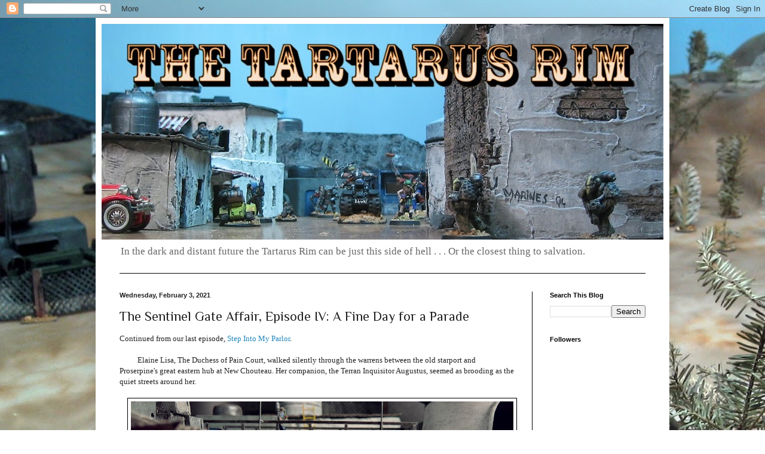

--- FILE ---
content_type: text/html; charset=UTF-8
request_url: http://www.thetartarusrim.com/2021/02/the-sentinel-gate-affair-episode-iv.html?showComment=1612417386418
body_size: 31555
content:
<!DOCTYPE html>
<html class='v2' dir='ltr' lang='en'>
<head>
<link href='https://www.blogger.com/static/v1/widgets/335934321-css_bundle_v2.css' rel='stylesheet' type='text/css'/>
<meta content='width=1100' name='viewport'/>
<meta content='text/html; charset=UTF-8' http-equiv='Content-Type'/>
<meta content='blogger' name='generator'/>
<link href='http://www.thetartarusrim.com/favicon.ico' rel='icon' type='image/x-icon'/>
<link href='http://www.thetartarusrim.com/2021/02/the-sentinel-gate-affair-episode-iv.html' rel='canonical'/>
<link rel="alternate" type="application/atom+xml" title="The Tartarus Rim - Atom" href="http://www.thetartarusrim.com/feeds/posts/default" />
<link rel="alternate" type="application/rss+xml" title="The Tartarus Rim - RSS" href="http://www.thetartarusrim.com/feeds/posts/default?alt=rss" />
<link rel="service.post" type="application/atom+xml" title="The Tartarus Rim - Atom" href="https://www.blogger.com/feeds/7807840795432008860/posts/default" />

<link rel="alternate" type="application/atom+xml" title="The Tartarus Rim - Atom" href="http://www.thetartarusrim.com/feeds/4381881663059338472/comments/default" />
<!--Can't find substitution for tag [blog.ieCssRetrofitLinks]-->
<link href='https://blogger.googleusercontent.com/img/b/R29vZ2xl/AVvXsEhXu-cG5FS3oZaOec-uqEaH49espix8nPS7OfbYaTsA3W80OMJSYS4gq1f5iMC_kQGmQNGifgw1670xZYgEcdI-YhjJhyv0Dp9nNCigVQahIYrICpVGwaBljjsOYuK2jITOnbxmA0r33qY/w640-h314/WP_20210202_14_38_06_Pro-2.jpg' rel='image_src'/>
<meta content='http://www.thetartarusrim.com/2021/02/the-sentinel-gate-affair-episode-iv.html' property='og:url'/>
<meta content='The Sentinel Gate Affair, Episode IV: A Fine Day for a Parade' property='og:title'/>
<meta content='Continued from our last episode, Step Into My Parlor .           Elaine Lisa, The Duchess of Pain Court, walked silently through the warrens...' property='og:description'/>
<meta content='https://blogger.googleusercontent.com/img/b/R29vZ2xl/AVvXsEhXu-cG5FS3oZaOec-uqEaH49espix8nPS7OfbYaTsA3W80OMJSYS4gq1f5iMC_kQGmQNGifgw1670xZYgEcdI-YhjJhyv0Dp9nNCigVQahIYrICpVGwaBljjsOYuK2jITOnbxmA0r33qY/w1200-h630-p-k-no-nu/WP_20210202_14_38_06_Pro-2.jpg' property='og:image'/>
<title>The Tartarus Rim: The Sentinel Gate Affair, Episode IV: A Fine Day for a Parade</title>
<style type='text/css'>@font-face{font-family:'Philosopher';font-style:normal;font-weight:400;font-display:swap;src:url(//fonts.gstatic.com/s/philosopher/v21/vEFV2_5QCwIS4_Dhez5jcWBjT0020NqfZ7c.woff2)format('woff2');unicode-range:U+0460-052F,U+1C80-1C8A,U+20B4,U+2DE0-2DFF,U+A640-A69F,U+FE2E-FE2F;}@font-face{font-family:'Philosopher';font-style:normal;font-weight:400;font-display:swap;src:url(//fonts.gstatic.com/s/philosopher/v21/vEFV2_5QCwIS4_Dhez5jcWBqT0020NqfZ7c.woff2)format('woff2');unicode-range:U+0301,U+0400-045F,U+0490-0491,U+04B0-04B1,U+2116;}@font-face{font-family:'Philosopher';font-style:normal;font-weight:400;font-display:swap;src:url(//fonts.gstatic.com/s/philosopher/v21/vEFV2_5QCwIS4_Dhez5jcWBhT0020NqfZ7c.woff2)format('woff2');unicode-range:U+0102-0103,U+0110-0111,U+0128-0129,U+0168-0169,U+01A0-01A1,U+01AF-01B0,U+0300-0301,U+0303-0304,U+0308-0309,U+0323,U+0329,U+1EA0-1EF9,U+20AB;}@font-face{font-family:'Philosopher';font-style:normal;font-weight:400;font-display:swap;src:url(//fonts.gstatic.com/s/philosopher/v21/vEFV2_5QCwIS4_Dhez5jcWBgT0020NqfZ7c.woff2)format('woff2');unicode-range:U+0100-02BA,U+02BD-02C5,U+02C7-02CC,U+02CE-02D7,U+02DD-02FF,U+0304,U+0308,U+0329,U+1D00-1DBF,U+1E00-1E9F,U+1EF2-1EFF,U+2020,U+20A0-20AB,U+20AD-20C0,U+2113,U+2C60-2C7F,U+A720-A7FF;}@font-face{font-family:'Philosopher';font-style:normal;font-weight:400;font-display:swap;src:url(//fonts.gstatic.com/s/philosopher/v21/vEFV2_5QCwIS4_Dhez5jcWBuT0020Nqf.woff2)format('woff2');unicode-range:U+0000-00FF,U+0131,U+0152-0153,U+02BB-02BC,U+02C6,U+02DA,U+02DC,U+0304,U+0308,U+0329,U+2000-206F,U+20AC,U+2122,U+2191,U+2193,U+2212,U+2215,U+FEFF,U+FFFD;}</style>
<style id='page-skin-1' type='text/css'><!--
/*
-----------------------------------------------
Blogger Template Style
Name:     Simple
Designer: Blogger
URL:      www.blogger.com
----------------------------------------------- */
/* Content
----------------------------------------------- */
body {
font: normal normal 12px Georgia, Utopia, 'Palatino Linotype', Palatino, serif;
color: #222222;
background: transparent url(http://3.bp.blogspot.com/-sDrmGpQyfAI/V7YHxrUwWCI/AAAAAAAAJTw/UR9p_Ikgfggs8JLXe_g2o7fGzD-xi5FSwCK4B/s0/IMG_4450-2.JPG) no-repeat fixed top left;
padding: 0 40px 40px 40px;
}
html body .region-inner {
min-width: 0;
max-width: 100%;
width: auto;
}
h2 {
font-size: 22px;
}
a:link {
text-decoration:none;
color: #2288bb;
}
a:visited {
text-decoration:none;
color: #888888;
}
a:hover {
text-decoration:underline;
color: #33aaff;
}
.body-fauxcolumn-outer .fauxcolumn-inner {
background: transparent none repeat scroll top left;
_background-image: none;
}
.body-fauxcolumn-outer .cap-top {
position: absolute;
z-index: 1;
height: 400px;
width: 100%;
}
.body-fauxcolumn-outer .cap-top .cap-left {
width: 100%;
background: transparent none repeat-x scroll top left;
_background-image: none;
}
.content-outer {
-moz-box-shadow: 0 0 40px rgba(0, 0, 0, .15);
-webkit-box-shadow: 0 0 5px rgba(0, 0, 0, .15);
-goog-ms-box-shadow: 0 0 10px #333333;
box-shadow: 0 0 40px rgba(0, 0, 0, .15);
margin-bottom: 1px;
}
.content-inner {
padding: 10px 10px;
}
.content-inner {
background-color: #ffffff;
}
/* Header
----------------------------------------------- */
.header-outer {
background: #ffffff none repeat-x scroll 0 -400px;
_background-image: none;
}
.Header h1 {
font: normal normal 60px Philosopher;
color: #3299bb;
text-shadow: -1px -1px 1px rgba(0, 0, 0, .2);
}
.Header h1 a {
color: #3299bb;
}
.Header .description {
font-size: 140%;
color: #666666;
}
.header-inner .Header .titlewrapper {
padding: 22px 30px;
}
.header-inner .Header .descriptionwrapper {
padding: 0 30px;
}
/* Tabs
----------------------------------------------- */
.tabs-inner .section:first-child {
border-top: 1px solid #000000;
}
.tabs-inner .section:first-child ul {
margin-top: -1px;
border-top: 1px solid #000000;
border-left: 0 solid #000000;
border-right: 0 solid #000000;
}
.tabs-inner .widget ul {
background: #f5f5f5 url(https://resources.blogblog.com/blogblog/data/1kt/simple/gradients_light.png) repeat-x scroll 0 -800px;
_background-image: none;
border-bottom: 1px solid #000000;
margin-top: 0;
margin-left: -30px;
margin-right: -30px;
}
.tabs-inner .widget li a {
display: inline-block;
padding: .6em 1em;
font: normal normal 14px Arial, Tahoma, Helvetica, FreeSans, sans-serif;
color: #999999;
border-left: 1px solid #ffffff;
border-right: 1px solid #000000;
}
.tabs-inner .widget li:first-child a {
border-left: none;
}
.tabs-inner .widget li.selected a, .tabs-inner .widget li a:hover {
color: #000000;
background-color: #ffffff;
text-decoration: none;
}
/* Columns
----------------------------------------------- */
.main-outer {
border-top: 0 solid #000000;
}
.fauxcolumn-left-outer .fauxcolumn-inner {
border-right: 1px solid #000000;
}
.fauxcolumn-right-outer .fauxcolumn-inner {
border-left: 1px solid #000000;
}
/* Headings
----------------------------------------------- */
div.widget > h2,
div.widget h2.title {
margin: 0 0 1em 0;
font: normal bold 11px Arial, Tahoma, Helvetica, FreeSans, sans-serif;
color: #000000;
}
/* Widgets
----------------------------------------------- */
.widget .zippy {
color: #999999;
text-shadow: 2px 2px 1px rgba(0, 0, 0, .1);
}
.widget .popular-posts ul {
list-style: none;
}
/* Posts
----------------------------------------------- */
h2.date-header {
font: normal bold 11px Arial, Tahoma, Helvetica, FreeSans, sans-serif;
}
.date-header span {
background-color: transparent;
color: #222222;
padding: inherit;
letter-spacing: inherit;
margin: inherit;
}
.main-inner {
padding-top: 30px;
padding-bottom: 30px;
}
.main-inner .column-center-inner {
padding: 0 15px;
}
.main-inner .column-center-inner .section {
margin: 0 15px;
}
.post {
margin: 0 0 25px 0;
}
h3.post-title, .comments h4 {
font: normal normal 22px Philosopher;
margin: .75em 0 0;
}
.post-body {
font-size: 110%;
line-height: 1.4;
position: relative;
}
.post-body img, .post-body .tr-caption-container, .Profile img, .Image img,
.BlogList .item-thumbnail img {
padding: 2px;
background: #ffffff;
border: 1px solid #000000;
-moz-box-shadow: 1px 1px 5px rgba(0, 0, 0, .1);
-webkit-box-shadow: 1px 1px 5px rgba(0, 0, 0, .1);
box-shadow: 1px 1px 5px rgba(0, 0, 0, .1);
}
.post-body img, .post-body .tr-caption-container {
padding: 5px;
}
.post-body .tr-caption-container {
color: #222222;
}
.post-body .tr-caption-container img {
padding: 0;
background: transparent;
border: none;
-moz-box-shadow: 0 0 0 rgba(0, 0, 0, .1);
-webkit-box-shadow: 0 0 0 rgba(0, 0, 0, .1);
box-shadow: 0 0 0 rgba(0, 0, 0, .1);
}
.post-header {
margin: 0 0 1.5em;
line-height: 1.6;
font-size: 90%;
}
.post-footer {
margin: 20px -2px 0;
padding: 5px 10px;
color: #666666;
background-color: #f9f9f9;
border-bottom: 1px solid #eeeeee;
line-height: 1.6;
font-size: 90%;
}
#comments .comment-author {
padding-top: 1.5em;
border-top: 1px solid #000000;
background-position: 0 1.5em;
}
#comments .comment-author:first-child {
padding-top: 0;
border-top: none;
}
.avatar-image-container {
margin: .2em 0 0;
}
#comments .avatar-image-container img {
border: 1px solid #000000;
}
/* Comments
----------------------------------------------- */
.comments .comments-content .icon.blog-author {
background-repeat: no-repeat;
background-image: url([data-uri]);
}
.comments .comments-content .loadmore a {
border-top: 1px solid #999999;
border-bottom: 1px solid #999999;
}
.comments .comment-thread.inline-thread {
background-color: #f9f9f9;
}
.comments .continue {
border-top: 2px solid #999999;
}
/* Accents
---------------------------------------------- */
.section-columns td.columns-cell {
border-left: 1px solid #000000;
}
.blog-pager {
background: transparent none no-repeat scroll top center;
}
.blog-pager-older-link, .home-link,
.blog-pager-newer-link {
background-color: #ffffff;
padding: 5px;
}
.footer-outer {
border-top: 0 dashed #bbbbbb;
}
/* Mobile
----------------------------------------------- */
body.mobile  {
background-size: auto;
}
.mobile .body-fauxcolumn-outer {
background: transparent none repeat scroll top left;
}
.mobile .body-fauxcolumn-outer .cap-top {
background-size: 100% auto;
}
.mobile .content-outer {
-webkit-box-shadow: 0 0 3px rgba(0, 0, 0, .15);
box-shadow: 0 0 3px rgba(0, 0, 0, .15);
}
.mobile .tabs-inner .widget ul {
margin-left: 0;
margin-right: 0;
}
.mobile .post {
margin: 0;
}
.mobile .main-inner .column-center-inner .section {
margin: 0;
}
.mobile .date-header span {
padding: 0.1em 10px;
margin: 0 -10px;
}
.mobile h3.post-title {
margin: 0;
}
.mobile .blog-pager {
background: transparent none no-repeat scroll top center;
}
.mobile .footer-outer {
border-top: none;
}
.mobile .main-inner, .mobile .footer-inner {
background-color: #ffffff;
}
.mobile-index-contents {
color: #222222;
}
.mobile-link-button {
background-color: #2288bb;
}
.mobile-link-button a:link, .mobile-link-button a:visited {
color: #ffffff;
}
.mobile .tabs-inner .section:first-child {
border-top: none;
}
.mobile .tabs-inner .PageList .widget-content {
background-color: #ffffff;
color: #000000;
border-top: 1px solid #000000;
border-bottom: 1px solid #000000;
}
.mobile .tabs-inner .PageList .widget-content .pagelist-arrow {
border-left: 1px solid #000000;
}

--></style>
<style id='template-skin-1' type='text/css'><!--
body {
min-width: 960px;
}
.content-outer, .content-fauxcolumn-outer, .region-inner {
min-width: 960px;
max-width: 960px;
_width: 960px;
}
.main-inner .columns {
padding-left: 0;
padding-right: 220px;
}
.main-inner .fauxcolumn-center-outer {
left: 0;
right: 220px;
/* IE6 does not respect left and right together */
_width: expression(this.parentNode.offsetWidth -
parseInt("0") -
parseInt("220px") + 'px');
}
.main-inner .fauxcolumn-left-outer {
width: 0;
}
.main-inner .fauxcolumn-right-outer {
width: 220px;
}
.main-inner .column-left-outer {
width: 0;
right: 100%;
margin-left: -0;
}
.main-inner .column-right-outer {
width: 220px;
margin-right: -220px;
}
#layout {
min-width: 0;
}
#layout .content-outer {
min-width: 0;
width: 800px;
}
#layout .region-inner {
min-width: 0;
width: auto;
}
body#layout div.add_widget {
padding: 8px;
}
body#layout div.add_widget a {
margin-left: 32px;
}
--></style>
<style>
    body {background-image:url(http\:\/\/3.bp.blogspot.com\/-sDrmGpQyfAI\/V7YHxrUwWCI\/AAAAAAAAJTw\/UR9p_Ikgfggs8JLXe_g2o7fGzD-xi5FSwCK4B\/s0\/IMG_4450-2.JPG);}
    
@media (max-width: 200px) { body {background-image:url(http\:\/\/3.bp.blogspot.com\/-sDrmGpQyfAI\/V7YHxrUwWCI\/AAAAAAAAJTw\/UR9p_Ikgfggs8JLXe_g2o7fGzD-xi5FSwCK4B\/w200\/IMG_4450-2.JPG);}}
@media (max-width: 400px) and (min-width: 201px) { body {background-image:url(http\:\/\/3.bp.blogspot.com\/-sDrmGpQyfAI\/V7YHxrUwWCI\/AAAAAAAAJTw\/UR9p_Ikgfggs8JLXe_g2o7fGzD-xi5FSwCK4B\/w400\/IMG_4450-2.JPG);}}
@media (max-width: 800px) and (min-width: 401px) { body {background-image:url(http\:\/\/3.bp.blogspot.com\/-sDrmGpQyfAI\/V7YHxrUwWCI\/AAAAAAAAJTw\/UR9p_Ikgfggs8JLXe_g2o7fGzD-xi5FSwCK4B\/w800\/IMG_4450-2.JPG);}}
@media (max-width: 1200px) and (min-width: 801px) { body {background-image:url(http\:\/\/3.bp.blogspot.com\/-sDrmGpQyfAI\/V7YHxrUwWCI\/AAAAAAAAJTw\/UR9p_Ikgfggs8JLXe_g2o7fGzD-xi5FSwCK4B\/w1200\/IMG_4450-2.JPG);}}
/* Last tag covers anything over one higher than the previous max-size cap. */
@media (min-width: 1201px) { body {background-image:url(http\:\/\/3.bp.blogspot.com\/-sDrmGpQyfAI\/V7YHxrUwWCI\/AAAAAAAAJTw\/UR9p_Ikgfggs8JLXe_g2o7fGzD-xi5FSwCK4B\/w1600\/IMG_4450-2.JPG);}}
  </style>
<link href='https://www.blogger.com/dyn-css/authorization.css?targetBlogID=7807840795432008860&amp;zx=c823f9d3-f57d-42f5-8b25-47a1821aea0e' media='none' onload='if(media!=&#39;all&#39;)media=&#39;all&#39;' rel='stylesheet'/><noscript><link href='https://www.blogger.com/dyn-css/authorization.css?targetBlogID=7807840795432008860&amp;zx=c823f9d3-f57d-42f5-8b25-47a1821aea0e' rel='stylesheet'/></noscript>
<meta name='google-adsense-platform-account' content='ca-host-pub-1556223355139109'/>
<meta name='google-adsense-platform-domain' content='blogspot.com'/>

</head>
<body class='loading variant-pale'>
<div class='navbar section' id='navbar' name='Navbar'><div class='widget Navbar' data-version='1' id='Navbar1'><script type="text/javascript">
    function setAttributeOnload(object, attribute, val) {
      if(window.addEventListener) {
        window.addEventListener('load',
          function(){ object[attribute] = val; }, false);
      } else {
        window.attachEvent('onload', function(){ object[attribute] = val; });
      }
    }
  </script>
<div id="navbar-iframe-container"></div>
<script type="text/javascript" src="https://apis.google.com/js/platform.js"></script>
<script type="text/javascript">
      gapi.load("gapi.iframes:gapi.iframes.style.bubble", function() {
        if (gapi.iframes && gapi.iframes.getContext) {
          gapi.iframes.getContext().openChild({
              url: 'https://www.blogger.com/navbar/7807840795432008860?po\x3d4381881663059338472\x26origin\x3dhttp://www.thetartarusrim.com',
              where: document.getElementById("navbar-iframe-container"),
              id: "navbar-iframe"
          });
        }
      });
    </script><script type="text/javascript">
(function() {
var script = document.createElement('script');
script.type = 'text/javascript';
script.src = '//pagead2.googlesyndication.com/pagead/js/google_top_exp.js';
var head = document.getElementsByTagName('head')[0];
if (head) {
head.appendChild(script);
}})();
</script>
</div></div>
<div class='body-fauxcolumns'>
<div class='fauxcolumn-outer body-fauxcolumn-outer'>
<div class='cap-top'>
<div class='cap-left'></div>
<div class='cap-right'></div>
</div>
<div class='fauxborder-left'>
<div class='fauxborder-right'></div>
<div class='fauxcolumn-inner'>
</div>
</div>
<div class='cap-bottom'>
<div class='cap-left'></div>
<div class='cap-right'></div>
</div>
</div>
</div>
<div class='content'>
<div class='content-fauxcolumns'>
<div class='fauxcolumn-outer content-fauxcolumn-outer'>
<div class='cap-top'>
<div class='cap-left'></div>
<div class='cap-right'></div>
</div>
<div class='fauxborder-left'>
<div class='fauxborder-right'></div>
<div class='fauxcolumn-inner'>
</div>
</div>
<div class='cap-bottom'>
<div class='cap-left'></div>
<div class='cap-right'></div>
</div>
</div>
</div>
<div class='content-outer'>
<div class='content-cap-top cap-top'>
<div class='cap-left'></div>
<div class='cap-right'></div>
</div>
<div class='fauxborder-left content-fauxborder-left'>
<div class='fauxborder-right content-fauxborder-right'></div>
<div class='content-inner'>
<header>
<div class='header-outer'>
<div class='header-cap-top cap-top'>
<div class='cap-left'></div>
<div class='cap-right'></div>
</div>
<div class='fauxborder-left header-fauxborder-left'>
<div class='fauxborder-right header-fauxborder-right'></div>
<div class='region-inner header-inner'>
<div class='header section' id='header' name='Header'><div class='widget Header' data-version='1' id='Header1'>
<div id='header-inner'>
<a href='http://www.thetartarusrim.com/' style='display: block'>
<img alt='The Tartarus Rim' height='361px; ' id='Header1_headerimg' src='https://blogger.googleusercontent.com/img/b/R29vZ2xl/AVvXsEikJtOUenoLfh37OB6XSlkkurwncjOe1-RkFMXKuAkQ-CsRPvkAIFCfsBfWiPKcjtj40ZIuaW35uurYPuk4AYi2Mi3m5N6-d9YSz3Sx5a9VIXab2O5vt7AqrawIa7henKfDOncex8K6R8o/s940/BlogHeadder.jpg' style='display: block' width='940px; '/>
</a>
<div class='descriptionwrapper'>
<p class='description'><span>In the dark and distant future the Tartarus Rim can be just this side of hell . . . 
Or the closest thing to salvation.</span></p>
</div>
</div>
</div></div>
</div>
</div>
<div class='header-cap-bottom cap-bottom'>
<div class='cap-left'></div>
<div class='cap-right'></div>
</div>
</div>
</header>
<div class='tabs-outer'>
<div class='tabs-cap-top cap-top'>
<div class='cap-left'></div>
<div class='cap-right'></div>
</div>
<div class='fauxborder-left tabs-fauxborder-left'>
<div class='fauxborder-right tabs-fauxborder-right'></div>
<div class='region-inner tabs-inner'>
<div class='tabs no-items section' id='crosscol' name='Cross-Column'></div>
<div class='tabs no-items section' id='crosscol-overflow' name='Cross-Column 2'></div>
</div>
</div>
<div class='tabs-cap-bottom cap-bottom'>
<div class='cap-left'></div>
<div class='cap-right'></div>
</div>
</div>
<div class='main-outer'>
<div class='main-cap-top cap-top'>
<div class='cap-left'></div>
<div class='cap-right'></div>
</div>
<div class='fauxborder-left main-fauxborder-left'>
<div class='fauxborder-right main-fauxborder-right'></div>
<div class='region-inner main-inner'>
<div class='columns fauxcolumns'>
<div class='fauxcolumn-outer fauxcolumn-center-outer'>
<div class='cap-top'>
<div class='cap-left'></div>
<div class='cap-right'></div>
</div>
<div class='fauxborder-left'>
<div class='fauxborder-right'></div>
<div class='fauxcolumn-inner'>
</div>
</div>
<div class='cap-bottom'>
<div class='cap-left'></div>
<div class='cap-right'></div>
</div>
</div>
<div class='fauxcolumn-outer fauxcolumn-left-outer'>
<div class='cap-top'>
<div class='cap-left'></div>
<div class='cap-right'></div>
</div>
<div class='fauxborder-left'>
<div class='fauxborder-right'></div>
<div class='fauxcolumn-inner'>
</div>
</div>
<div class='cap-bottom'>
<div class='cap-left'></div>
<div class='cap-right'></div>
</div>
</div>
<div class='fauxcolumn-outer fauxcolumn-right-outer'>
<div class='cap-top'>
<div class='cap-left'></div>
<div class='cap-right'></div>
</div>
<div class='fauxborder-left'>
<div class='fauxborder-right'></div>
<div class='fauxcolumn-inner'>
</div>
</div>
<div class='cap-bottom'>
<div class='cap-left'></div>
<div class='cap-right'></div>
</div>
</div>
<!-- corrects IE6 width calculation -->
<div class='columns-inner'>
<div class='column-center-outer'>
<div class='column-center-inner'>
<div class='main section' id='main' name='Main'><div class='widget Blog' data-version='1' id='Blog1'>
<div class='blog-posts hfeed'>

          <div class="date-outer">
        
<h2 class='date-header'><span>Wednesday, February 3, 2021</span></h2>

          <div class="date-posts">
        
<div class='post-outer'>
<div class='post hentry uncustomized-post-template' itemprop='blogPost' itemscope='itemscope' itemtype='http://schema.org/BlogPosting'>
<meta content='https://blogger.googleusercontent.com/img/b/R29vZ2xl/AVvXsEhXu-cG5FS3oZaOec-uqEaH49espix8nPS7OfbYaTsA3W80OMJSYS4gq1f5iMC_kQGmQNGifgw1670xZYgEcdI-YhjJhyv0Dp9nNCigVQahIYrICpVGwaBljjsOYuK2jITOnbxmA0r33qY/w640-h314/WP_20210202_14_38_06_Pro-2.jpg' itemprop='image_url'/>
<meta content='7807840795432008860' itemprop='blogId'/>
<meta content='4381881663059338472' itemprop='postId'/>
<a name='4381881663059338472'></a>
<h3 class='post-title entry-title' itemprop='name'>
The Sentinel Gate Affair, Episode IV: A Fine Day for a Parade
</h3>
<div class='post-header'>
<div class='post-header-line-1'></div>
</div>
<div class='post-body entry-content' id='post-body-4381881663059338472' itemprop='description articleBody'>
Continued from our last episode, <a href="https://www.thetartarusrim.com/2020/05/the-sentinel-gate-affair-episode-iii.html">Step Into My Parlor</a>.<div><br /></div><div>&nbsp; &nbsp; &nbsp; &nbsp; &nbsp; Elaine Lisa, The Duchess of Pain Court, walked silently through the warrens between the old starport and Proserpine's great eastern hub at New Chouteau. Her companion, the Terran Inquisitor Augustus, seemed as brooding as the quiet streets around her.</div><div class="separator" style="clear: both; text-align: center;"><br /></div><div class="separator" style="clear: both; text-align: center;"><a href="https://blogger.googleusercontent.com/img/b/R29vZ2xl/AVvXsEhXu-cG5FS3oZaOec-uqEaH49espix8nPS7OfbYaTsA3W80OMJSYS4gq1f5iMC_kQGmQNGifgw1670xZYgEcdI-YhjJhyv0Dp9nNCigVQahIYrICpVGwaBljjsOYuK2jITOnbxmA0r33qY/s2535/WP_20210202_14_38_06_Pro-2.jpg" style="margin-left: 1em; margin-right: 1em;"><img border="0" data-original-height="1240" data-original-width="2535" height="314" src="https://blogger.googleusercontent.com/img/b/R29vZ2xl/AVvXsEhXu-cG5FS3oZaOec-uqEaH49espix8nPS7OfbYaTsA3W80OMJSYS4gq1f5iMC_kQGmQNGifgw1670xZYgEcdI-YhjJhyv0Dp9nNCigVQahIYrICpVGwaBljjsOYuK2jITOnbxmA0r33qY/w640-h314/WP_20210202_14_38_06_Pro-2.jpg" width="640" /></a></div><div><br /></div><div>&nbsp; &nbsp; &nbsp; &nbsp; &nbsp; Once the area had doubtless been a thriving commercial district. Back when places like Landing, Lesperance, and New Chouteau had been independent cities on a young world. But that was many centuries ago. Now Proserpine itself was the great metropolis of the Rim, and there were but two continuous smears of settlement engulfing nearly half the land area of the world; colloquially called the Eastern Sprawl and the Southern Sprawl. The western half of the larger and more temperate northern continent had been set aside as an agricultural preserve in an attempt to feed the massive population.</div><div>&nbsp; &nbsp; &nbsp; &nbsp; &nbsp; "If you're looking for information," Elaine said, "this is the place to find it. The Old Mud House, down the street, has a Spacer's Rest where there's nearly always a poker game or some such going on. The proprietor is a friend of mine. There's not a rumor he won't have heard."</div><div>&nbsp; &nbsp; &nbsp; &nbsp; &nbsp; "Really?" Augustus queried. He looked a touch skeptical. "The Council on Mother Terra requires information from a spacer named Frei. He's the only surviving witness to an event on Mars that cost a great many lives and many farthings from His Majesty's treasury. We should like to learn what's become of Frei and what he knows about the event."</div><div>&nbsp; &nbsp; &nbsp; &nbsp; &nbsp; Elaine smoothly answered "If Antoine can't find him then he's not here."</div><div>&nbsp; &nbsp; &nbsp; &nbsp; &nbsp; "We shall see," replied Augustus.</div><div><br /></div><div class="separator" style="clear: both; text-align: center;">. . . . . . .</div><div class="separator" style="clear: both; text-align: center;"><br /></div><div class="separator" style="clear: both; text-align: left;">&nbsp; &nbsp; &nbsp; &nbsp; &nbsp; A few minutes later they were standing in a warm, if dusty restaurant. The odor of baking bread and meat filled the air.</div><div class="separator" style="clear: both; text-align: left;"><br /></div><div class="separator" style="clear: both; text-align: left;"><div class="separator" style="clear: both; text-align: center;"><a href="https://blogger.googleusercontent.com/img/b/R29vZ2xl/AVvXsEhHozsPTEOFtyv6fcEQ8NzvYQGoZiqvcVHOnzMCwxTzpLAaXIupFGYzQXTcUoXm8tGmRr8zSqjy8Ohkodp_kv8Rv7wDtqU0aYZ3xNmGoxlsv3Rd5lzNUjojAcRbdtZrTmgkDljGQ7_tfrU/s2048/WP_20210202_17_19_06_Pro.jpg" style="margin-left: 1em; margin-right: 1em;"><img border="0" data-original-height="1153" data-original-width="2048" height="360" src="https://blogger.googleusercontent.com/img/b/R29vZ2xl/AVvXsEhHozsPTEOFtyv6fcEQ8NzvYQGoZiqvcVHOnzMCwxTzpLAaXIupFGYzQXTcUoXm8tGmRr8zSqjy8Ohkodp_kv8Rv7wDtqU0aYZ3xNmGoxlsv3Rd5lzNUjojAcRbdtZrTmgkDljGQ7_tfrU/w640-h360/WP_20210202_17_19_06_Pro.jpg" width="640" /></a></div><div class="separator" style="clear: both; text-align: center;"><br /></div></div><div class="separator" style="clear: both; text-align: left;">&nbsp; &nbsp; &nbsp; &nbsp; &nbsp; "You&nbsp; really should have a pie," Elaine said. "There's nothing else quite like it this side of Pain Court."</div><div class="separator" style="clear: both; text-align: left;">&nbsp; &nbsp; &nbsp; &nbsp; &nbsp; "Pain Court is a place?" Asked Augustus.</div><div class="separator" style="clear: both; text-align: left;">&nbsp; &nbsp; &nbsp; &nbsp; &nbsp; "Of course it is. An old French colony. Well, creole, really. I suppose you Terrans wouldn't regard anything out this way as French. Not much left but names. Some places. A few of the older families, like mine. I won't pretend I speak much French, though a few folks out on the smaller moons still do. Kind of. And we've learned some new things living out here. Like Antoine's pie."</div><div class="separator" style="clear: both; text-align: left;">&nbsp; &nbsp; &nbsp; &nbsp; &nbsp; "So long as Antoine has the answers I want the rest is trivial to me."</div><div class="separator" style="clear: both; text-align: left;">&nbsp; &nbsp; &nbsp; &nbsp; &nbsp; "Suit yourself," Elaine replied. "Your loss is my gain. Antoine, give me one with sausage, mushrooms, and anchovies if you please."</div><div class="separator" style="clear: both; text-align: left;">&nbsp; &nbsp; &nbsp; &nbsp; &nbsp; "Coming right up, Duchess," Antoine said. "You and your friends want anything to drink?"</div><div class="separator" style="clear: both; text-align: left;">&nbsp; &nbsp; &nbsp; &nbsp; &nbsp; "I'll take a pint of the brown. Get Augustus here one as well. Maxine, what would you like?"</div><div class="separator" style="clear: both; text-align: left;">&nbsp; &nbsp; &nbsp; &nbsp; &nbsp; "I'll take a pint of the pale," the pink haired woman replied.</div><div class="separator" style="clear: both; text-align: left;">&nbsp; &nbsp; &nbsp; &nbsp; &nbsp; "Got it!"</div><div class="separator" style="clear: both; text-align: left;">&nbsp; &nbsp; &nbsp; &nbsp; &nbsp; Antoine began to turn when Augustus interrupted.</div><div class="separator" style="clear: both; text-align: left;">&nbsp; &nbsp; &nbsp; &nbsp; &nbsp; "Before you begin preparing food and pulling pints I require some information."</div><div class="separator" style="clear: both; text-align: left;">&nbsp; &nbsp; &nbsp; &nbsp; &nbsp; "What you want that's more important than filling your tank before you lift off?" Asked Antoine.</div><div class="separator" style="clear: both; text-align: left;">&nbsp; &nbsp; &nbsp; &nbsp; &nbsp; "A man named Frei, a spacer, Gordon Frei, was reported to have passed this way."</div><div class="separator" style="clear: both; text-align: left;">&nbsp; &nbsp; &nbsp; &nbsp; &nbsp; "Ain't heard none of him. He didn't pass this way."</div><div class="separator" style="clear: both; text-align: left;">&nbsp; &nbsp; &nbsp; &nbsp; &nbsp; "Our agents tracked him to Moab," Augustus added.</div><div class="separator" style="clear: both; text-align: left;">&nbsp; &nbsp; &nbsp; &nbsp; &nbsp; "Can't get there without passing here first," Antoine quipped.</div><div class="separator" style="clear: both; text-align: left;">&nbsp; &nbsp; &nbsp; &nbsp; &nbsp; "Our agent is a reliable fellow."</div><div class="separator" style="clear: both; text-align: left;">&nbsp; &nbsp; &nbsp; &nbsp; &nbsp; "Hell he is, if he said anybody got to Moab and I ain't heard about it," Antoine growled. "'Been in the vac too long. Soaked up something he shouldn't have."</div><div class="separator" style="clear: both; text-align: left;">&nbsp; &nbsp; &nbsp; &nbsp; &nbsp; "And what of the xenos? Tales are spreading that xenos and mutants are welcome here."</div><div class="separator" style="clear: both; text-align: left;">&nbsp; &nbsp; &nbsp; &nbsp; &nbsp; "You got a problem with muties?" Antoine almost spat.</div><div class="separator" style="clear: both; text-align: left;">&nbsp; &nbsp; &nbsp; &nbsp; &nbsp; This was not going well, Elaine thought to herself. It shouldn't really have surprised her that the man was a typically xenophobic southerner. So many Terrans were. Particularly those as took holy orders. But how on earth was she going to keep the fellow under control if he found out about the . . .</div><div class="separator" style="clear: both; text-align: left;">&nbsp; &nbsp; &nbsp; &nbsp; &nbsp; "Come now. We'll be going."</div><div class="separator" style="clear: both; text-align: left;">&nbsp; &nbsp; &nbsp; &nbsp; &nbsp; Augustus spun on his heel and Elaine tripped slightly in an attempt to keep up.</div><div class="separator" style="clear: both; text-align: left;">&nbsp; &nbsp; &nbsp; &nbsp; &nbsp; "Max, would you apologize to Antoine for me and pay him? I really wanted that pie."</div><div class="separator" style="clear: both; text-align: left;">&nbsp; &nbsp; &nbsp; &nbsp; &nbsp; "No pro . . . "</div><div class="separator" style="clear: both; text-align: left;">&nbsp; &nbsp; &nbsp; &nbsp; &nbsp; "There's no time for this at all! We need to lift off for Moab immediately!" Augustus barked, cutting Maxine off.</div><div class="separator" style="clear: both; text-align: left;">&nbsp; &nbsp; &nbsp; &nbsp; &nbsp; "He's my contact and my friend," Elaine countered. "Even if you don't want it, I need the information he provides. I've no idea how your Frei could have gotten to Moab without passing Proserpine, but . . . there's really no other explanation." At this she paused a moment. "Maybe he came from the west. Red Route 1 is new enough Antoine forgets about it every now and then."</div><div class="separator" style="clear: both; text-align: left;">&nbsp; &nbsp; &nbsp; &nbsp; &nbsp; "I've heard rumors of that," said Augustus. "But we really must be going. If the information isn't here we'll have to find it where Takara left off. To Moab!"</div><div class="separator" style="clear: both; text-align: left;">&nbsp; &nbsp; &nbsp; &nbsp; &nbsp; Elaine's blood ran suddenly cold. She hoped Augustus hadn't noticed the shiver. Good lord, it was the third anniversary of the treaty; Pax Day folks were calling it. Every mutant and xeno in the system was going to parade right down main street and this Terran wanted her to take him right to it. If Frei weren't the causus belli Commodus was worried about the Treaty of Proserpine surely would be. She had to get word to him somehow.</div><div class="separator" style="clear: both; text-align: left;">&nbsp; &nbsp; &nbsp; &nbsp; &nbsp; As soon as they got back to the starport Elaine turned to Augustus and said "If you'll excuse me I need to get <i>Le Bonne Soiree</i>&nbsp;ready to lift off." Augustus nodded. "Maxine, would you show Augustus to the cantina? And pick up something hot for me. I'm famished. Frenchy, I'll need your help." Maxine and Augustus turned and walked down a hall as Frenchy and Elaine went ahead to the ship. They grabbed some forms from the operations shack and walked quickly across the apron to the <i>Soiree</i>. Elaine mounted the stairs first and opened the hatch. As soon as Frenchy was aboard she closed it and dogged it down firmly.</div><div class="separator" style="clear: both; text-align: left;">&nbsp; &nbsp; &nbsp; &nbsp; &nbsp; "Christ, I was worried that wouldn't work. Frenchy, you have got to get a message off to Commodus. Is he on planet?"</div><div class="separator" style="clear: both; text-align: left;">&nbsp; &nbsp; &nbsp; &nbsp; &nbsp; "I think so. And Jackson's still in Landing getting supplies. As long as he checks his mail he should be able to do it discreetly. Maybe even get us a reply. What do you need me to say? I'll send it while I'm filing our flight plan."</div><div class="separator" style="clear: both; text-align: left;">&nbsp; &nbsp; &nbsp; &nbsp; &nbsp; Elaine thought for a moment. "Tell Commodus we have a problem. Augustus wants to see Moab and every gob and orc and frog and elf and, Christ, that idiot will probably believe the dwarves and ogres are mutants. They'll all be in the Pax Day parade and that will blow the gigue. He'll think it's last year's fish on Fat Tuesday. Tell him I'll feign mechanical trouble once we hit warp space and try to drop out in deep interstellar to delay things a bit, but he's going to have to move fast if he wants to keep this damned Imperial mole from digging up our tomatoes."</div><div class="separator" style="clear: both; text-align: left;">&nbsp; &nbsp; &nbsp; &nbsp; &nbsp; "You want me to quote you on that?"</div><div class="separator" style="clear: both; text-align: left;">&nbsp; &nbsp; &nbsp; &nbsp; &nbsp; "Yes. No. Damn it! Use your judgment. Just send it."</div><div class="separator" style="clear: both; text-align: left;">&nbsp; &nbsp; &nbsp; &nbsp; &nbsp; "Done. And Elaine?"</div><div class="separator" style="clear: both; text-align: left;">&nbsp; &nbsp; &nbsp; &nbsp; &nbsp; "Yes Marc?"</div><div class="separator" style="clear: both; text-align: left;">&nbsp; &nbsp; &nbsp; &nbsp; &nbsp; "I love you."</div><div class="separator" style="clear: both; text-align: left;">&nbsp; &nbsp; &nbsp; &nbsp; &nbsp; She brightened up at this.</div><div class="separator" style="clear: both; text-align: left;">&nbsp; &nbsp; &nbsp; &nbsp; &nbsp; "Of course you do! And if I didn't love you too you'd still be scrubbing toilets on Starship Rock, so don't you ever forget it."</div><div class="separator" style="clear: both; text-align: left;">&nbsp; &nbsp; &nbsp; &nbsp; &nbsp; "No ma'am. I will not!"</div><div class="separator" style="clear: both; text-align: left;">&nbsp; &nbsp; &nbsp; &nbsp; &nbsp; Frenchy turned at this, undogged the hatch, and walked back to the operations shack. Soon after he could be seen disappearing into its interior as Augustus and Maxine emerged from the terminal carrying bags and several steaming mugs.</div><div class="separator" style="clear: both; text-align: left;"><br /></div><div class="separator" style="clear: both; text-align: center;">. . . . . . .</div><div class="separator" style="clear: both; text-align: center;"><br /></div><div class="separator" style="clear: both; text-align: left;">&nbsp; &nbsp; &nbsp; &nbsp; &nbsp; A short time later Jackson arrived at the Proconsular villa gardens. Commodus was out enjoying a leisurely stroll.</div><br /><div class="separator" style="clear: both; text-align: center;"><a href="https://blogger.googleusercontent.com/img/b/R29vZ2xl/AVvXsEghnOYXBZYIxWrsQUcryhHA9XRtntl8GbVoccb9WC67a5uZELOfdWijWAMCbIeMGTXQVMNuhXwDyBnQWo6g3CCCxRAEdsQw0ts4DSb9YE0MzqdqjCzDx1ylk8Trc-a0M5mOIyaIi5v6zEY/s2048/WP_20210202_13_09_14_Pro-1.jpg" style="margin-left: 1em; margin-right: 1em;"><img border="0" data-original-height="1153" data-original-width="2048" height="360" src="https://blogger.googleusercontent.com/img/b/R29vZ2xl/AVvXsEghnOYXBZYIxWrsQUcryhHA9XRtntl8GbVoccb9WC67a5uZELOfdWijWAMCbIeMGTXQVMNuhXwDyBnQWo6g3CCCxRAEdsQw0ts4DSb9YE0MzqdqjCzDx1ylk8Trc-a0M5mOIyaIi5v6zEY/w640-h360/WP_20210202_13_09_14_Pro-1.jpg" width="640" /></a></div><div class="separator" style="clear: both; text-align: center;"><br /></div><div class="separator" style="clear: both; text-align: left;">&nbsp; &nbsp; &nbsp; &nbsp; &nbsp; " . . . And she's worried Augustus will hurry back to earth and start that war you're worried about. The Terrans have always been . . . delicate."</div><div class="separator" style="clear: both; text-align: left;">&nbsp; &nbsp; &nbsp; &nbsp; &nbsp; Commodus pondered a moment.</div><div class="separator" style="clear: both; text-align: left;">&nbsp; &nbsp; &nbsp; &nbsp; &nbsp; "Well, it can't be helped then."</div><div class="separator" style="clear: both; text-align: left;">&nbsp; &nbsp; &nbsp; &nbsp; &nbsp; Jackson stared blankly a moment and rubbed his chin. "Sir?"</div><div class="separator" style="clear: both; text-align: left;">&nbsp; &nbsp; &nbsp; &nbsp; &nbsp; "I won't endanger the peace over some damned zealot fool still listening to the half mad gibberings of some ancient Terran messiah. I won't give up our peace just to prevent their war. If it's one or the other, we fight for what we have here and hope for the best. Hell, does anyone even really know what that fool said when he could still talk? Why are we still following someone dead since the reconquista? How long ago was that? Ten thousand years if it's been a day."</div><div class="separator" style="clear: both; text-align: left;">&nbsp; &nbsp; &nbsp; &nbsp; &nbsp; "Looks to me like they're still flying warp riddled hulks from then, too."</div><div class="separator" style="clear: both; text-align: left;">&nbsp; &nbsp; &nbsp; &nbsp; &nbsp; "Maybe, but they have quite a lot of them." Commodus thought a moment longer. "No, it won't matter. I think we have to just wait and see how they react. If they want war we just make sure it's too costly for them. They do rather have their hands tied up in other places. And their navy is large, but not infinite. I'll get a message out to our friends. See if we can count on them. De Bayamon, I think, is entirely reliable. Probably Ganbaatar as well. The elves are more of a mystery to me. And how Durgul Gutzlug will see this is anyone's guess, but I won't turn on him."</div><div class="separator" style="clear: both; text-align: left;">&nbsp; &nbsp; &nbsp; &nbsp; &nbsp; "So I tell Elaine to do nothing?" Jackson asked.</div><div class="separator" style="clear: both; text-align: left;">&nbsp; &nbsp; &nbsp; &nbsp; &nbsp; "For now. Let him see what he sees on Moab. Let Elaine ingratiate herself to him. We're going to need eyes and ears on Earth if we're going to act fast enough to survive a civil war."</div><div class="separator" style="clear: both; text-align: left;">&nbsp; &nbsp; &nbsp; &nbsp; &nbsp; "All right," Jackson answered. "If we're going to admit heresy and treason we might as well do it with our eyes open."</div><div class="separator" style="clear: both; text-align: left;">&nbsp; &nbsp; &nbsp; &nbsp; &nbsp; "The emperor is an old man and the succession is in question. I'm not sure who has the clearest advantage on the High Council right now. But for this, I might have sat on the thing myself."</div><div class="separator" style="clear: both; text-align: left;">&nbsp; &nbsp; &nbsp; &nbsp; &nbsp; Commodus looked almost wistful at that last thought. Apparently even here the lure of the Umkarri Palace, the golden hall, and the Throne of Earth was strong. Jackson bowed ever so slightly, turned, and hurried back, to the ship. By the time he arrived two pushers were already secured alongside. Elaine ushered him aboard into a G-chair, the launch-back tipped the stack up, and they blasted off for the orbital fuel platform where the pushers would break away, they'd tank up, and transit to warp space for the trip to Moab. He'd have to brief Elaine in transfer orbit.</div><div class="separator" style="clear: both; text-align: left;"><br /></div><div class="separator" style="clear: both; text-align: center;">. . . . . . .</div><div class="separator" style="clear: both; text-align: center;"><br /></div><div class="separator" style="clear: both; text-align: left;">&nbsp; &nbsp; &nbsp; &nbsp; &nbsp; The trip was short, and uneventful. After they dropped into atmo they flew for a short while on final to the shuttleport. Augustus glanced out a viewport and saw an impressive crowd gathered below on the capital city's main drag.</div><div class="separator" style="clear: both; text-align: left;">&nbsp; &nbsp; &nbsp; &nbsp; &nbsp; "What, may I ask is the occasion?"</div><div class="separator" style="clear: both; text-align: left;">&nbsp; &nbsp; &nbsp; &nbsp; &nbsp; "It's a local holiday," Elaine answered. "There's to be a military parade."</div><div class="separator" style="clear: both; text-align: left;">&nbsp; &nbsp; &nbsp; &nbsp; &nbsp; "Oh!" Augustus brightened up. "A most excellent use of resources. It is good to demonstrate the extent of His Majesty's Imperium to his citizens. Show the strength of his divine will. Isn't there a marine legion based here?"</div><div class="separator" style="clear: both; text-align: left;">&nbsp; &nbsp; &nbsp; &nbsp; &nbsp; Elaine fought hard to retain her icy calm. "Yes, Father. The Crimson Dragons under Imperial Commander de Bayamon have made their camp out past the Moab wastes for several centuries now. No doubt they will be a part of the parade. Along with the Logansport First and contingents from Burgkhan Kaldun Prime and a variety of other local worlds."</div><div class="separator" style="clear: both; text-align: left;">&nbsp; &nbsp; &nbsp; &nbsp; &nbsp; "Most interesting indeed!" Augustus grinned.</div><div class="separator" style="clear: both; text-align: left;">&nbsp; &nbsp; &nbsp; &nbsp; &nbsp; This would not end well.</div><div class="separator" style="clear: both; text-align: left;"><br /></div><div class="separator" style="clear: both; text-align: center;"><a href="https://blogger.googleusercontent.com/img/b/R29vZ2xl/AVvXsEhz5uF2Gdg2gicDzRRAjg-BdQVQ-owLzpx4yrBSYqr4D5jXi3oZ9rJyPSYL2A3y0vi_rGscbr0mfk9iNtYJG_VCN6_B_0OSXeeM4gI99BN0GrV2LqsA2OGVI_MtFQWper07-xVZG5u-CQY/s2048/WP_20200611_22_16_44_Pro-1.jpg" style="margin-left: 1em; margin-right: 1em;"><img border="0" data-original-height="2048" data-original-width="1538" height="640" src="https://blogger.googleusercontent.com/img/b/R29vZ2xl/AVvXsEhz5uF2Gdg2gicDzRRAjg-BdQVQ-owLzpx4yrBSYqr4D5jXi3oZ9rJyPSYL2A3y0vi_rGscbr0mfk9iNtYJG_VCN6_B_0OSXeeM4gI99BN0GrV2LqsA2OGVI_MtFQWper07-xVZG5u-CQY/w480-h640/WP_20200611_22_16_44_Pro-1.jpg" width="480" /></a></div><div class="separator" style="clear: both; text-align: center;"><br /></div><div class="separator" style="clear: both; text-align: left;">&nbsp; &nbsp; &nbsp; &nbsp; &nbsp; The Master of Ceremonies was a local dwarf whom nearly everyone called Tambourine Tim. Augustus made no mention of his short stature. Perhaps the distance and the podium hid it. Or Augustus was unconcerned with mere dwarfism. Elaine could only hope. Next to the platform Antoine's brother Merkur had arrived and set up an outlet he was calling "Tony's Pie Palace." Numerous xenos were scattered through the crowd. Elaine saw several quite clearly just in the gang around the pizza table. But Augustus seemed untroubled. Perhaps he wasn't even aware they were locally afforded the status of people. Maybe it was easier for a zealot such as Augustus to simply not see things, situations or people of which or whom he disapproved, at all.</div><div class="separator" style="clear: both; text-align: left;">&nbsp; &nbsp; &nbsp; &nbsp; &nbsp; Soon the parade itself pulled into view. Nepenthia Rex-Avis Wadsworth led the procession from astride her favorite tank. Odd that the Queen of Peace and Beauty should ride a tank and carry a gun, but it was an armed peace on a border world in an unquiet universe. A peace whose very existence might require militant re-enforcement from time to time.</div><br /><div class="separator" style="clear: both; text-align: center;"><a href="https://blogger.googleusercontent.com/img/b/R29vZ2xl/AVvXsEhwZeHZsmH1dE-32HJRAlOfLCYfVydl-yLzIFe0dDho0gF7rreP4GJr7C_WtXDV22l58OWfWyGbF_ZlWJLYwyhMEzAx40xiHzV_fjVdkyVnQLqvMy1eQBDw6e3POp1ImZ1wLSoG0UQYJ9k/s2048/DSC01760-1.jpg" style="margin-left: 1em; margin-right: 1em;"><img border="0" data-original-height="1220" data-original-width="2048" height="382" src="https://blogger.googleusercontent.com/img/b/R29vZ2xl/AVvXsEhwZeHZsmH1dE-32HJRAlOfLCYfVydl-yLzIFe0dDho0gF7rreP4GJr7C_WtXDV22l58OWfWyGbF_ZlWJLYwyhMEzAx40xiHzV_fjVdkyVnQLqvMy1eQBDw6e3POp1ImZ1wLSoG0UQYJ9k/w640-h382/DSC01760-1.jpg" width="640" /></a></div><div class="separator" style="clear: both; text-align: center;"><br /></div><div class="separator" style="clear: both; text-align: center;"><a href="https://blogger.googleusercontent.com/img/b/R29vZ2xl/AVvXsEgiNPfLhxiPYHvxkjOwhGIbOvP60ImxF6ZCTbAPTZaz6V3D55HoUCINtDwDyAmvMGFuX6jmoo0RXyzuPmuNMV1eVR3Jm0yO1JPhjvUf8kaANYV2yFo9-a1DJcWs4AxWr2UwFjgHcnrmBJs/s2048/WP_20200615_21_35_02_Pro-1.jpg" style="margin-left: 1em; margin-right: 1em;"><img border="0" data-original-height="1763" data-original-width="2048" height="550" src="https://blogger.googleusercontent.com/img/b/R29vZ2xl/AVvXsEgiNPfLhxiPYHvxkjOwhGIbOvP60ImxF6ZCTbAPTZaz6V3D55HoUCINtDwDyAmvMGFuX6jmoo0RXyzuPmuNMV1eVR3Jm0yO1JPhjvUf8kaANYV2yFo9-a1DJcWs4AxWr2UwFjgHcnrmBJs/w640-h550/WP_20200615_21_35_02_Pro-1.jpg" width="640" /></a></div><div class="separator" style="clear: both; text-align: center;"><br /></div><div class="separator" style="clear: both; text-align: left;">&nbsp; &nbsp; &nbsp; &nbsp; &nbsp; In the first car behind her were none other than Colorado Rex-Avis and her beau Sir Stanley. They wouldn't wish to be anywhere else on a day like this. While their part in engineering the peace had been fairly quiet, they nevertheless had a great deal of influence, at least on Moab III.</div><br /><div class="separator" style="clear: both; text-align: center;"><a href="https://blogger.googleusercontent.com/img/b/R29vZ2xl/AVvXsEjucJTJN6ZaX0YZmXL_SETsNi4algH5hJ6U5w6kWAu_a9TvfaTXGhNW8McTp1MOcVNGclOTFRaVVMgbNmryKmVmHOuBogXqkelOa-oFCQtmCLUw3gR2_glOU0nbgDV6PaWb7_NyqbWWpAo/s2048/WP_20200615_21_35_44_Pro-1.jpg" style="margin-left: 1em; margin-right: 1em;"><img border="0" data-original-height="1280" data-original-width="2048" height="400" src="https://blogger.googleusercontent.com/img/b/R29vZ2xl/AVvXsEjucJTJN6ZaX0YZmXL_SETsNi4algH5hJ6U5w6kWAu_a9TvfaTXGhNW8McTp1MOcVNGclOTFRaVVMgbNmryKmVmHOuBogXqkelOa-oFCQtmCLUw3gR2_glOU0nbgDV6PaWb7_NyqbWWpAo/w640-h400/WP_20200615_21_35_44_Pro-1.jpg" width="640" /></a></div><div class="separator" style="clear: both; text-align: center;"><br /></div><div class="separator" style="clear: both; text-align: left;">&nbsp; &nbsp; &nbsp; &nbsp; &nbsp; Behind them was Commodus himself. He must have taken a clipper or fastboat of some kind to beat them by enough to appear in the parade. Elaine had to admit, if you were going to court a war, it was best to make a solid statement.</div><br /><div class="separator" style="clear: both; text-align: center;"><a href="https://blogger.googleusercontent.com/img/b/R29vZ2xl/AVvXsEjiMdTYPD4S_FCaCDj5BNcVU-AfHtuGzYkV5XhdxDItvsaqBh3G2mEfFHsb5_E1J_f_FsL2ZjmY1zJ7srNiSXVwAPH_G9GmYuZXbXhLZN-0XFdmeASxKojIibRMa5elCXRDENqe8gJtxZU/s2048/WP_20200615_21_35_32_Pro-0.jpg" style="margin-left: 1em; margin-right: 1em;"><img border="0" data-original-height="1153" data-original-width="2048" height="360" src="https://blogger.googleusercontent.com/img/b/R29vZ2xl/AVvXsEjiMdTYPD4S_FCaCDj5BNcVU-AfHtuGzYkV5XhdxDItvsaqBh3G2mEfFHsb5_E1J_f_FsL2ZjmY1zJ7srNiSXVwAPH_G9GmYuZXbXhLZN-0XFdmeASxKojIibRMa5elCXRDENqe8gJtxZU/w640-h360/WP_20200615_21_35_32_Pro-0.jpg" width="640" /></a></div><div class="separator" style="clear: both; text-align: center;"><br /></div><div class="separator" style="clear: both; text-align: left;">&nbsp; &nbsp; &nbsp; &nbsp; &nbsp; Further visiting dignitaries rounded out the first element of the parade. Dame Astrid, Elaine believed it was. She hadn't met her personally, but she was a member of the same order as Sir Stanley; the Royal Order of the Flowering Lamp.</div><div class="separator" style="clear: both; text-align: center;"><br /></div><div class="separator" style="clear: both; text-align: center;"><a href="https://blogger.googleusercontent.com/img/b/R29vZ2xl/AVvXsEjG8zGjUgVKVkfSPi0TZlP3AgLHLJ48ftIChunSm80LkGten1G9e6fmf_QJlhQot4qmC2_6Eyzeo8b4e5bipzRXo_FcAxDgkrdW1YDuDmntZdPUDN2nF7p0KTT53z6CNf49jIHW9FQeCo0/s2048/WP_20200708_12_24_53_Pro-1.jpg" style="margin-left: 1em; margin-right: 1em;"><img border="0" data-original-height="1259" data-original-width="2048" height="394" src="https://blogger.googleusercontent.com/img/b/R29vZ2xl/AVvXsEjG8zGjUgVKVkfSPi0TZlP3AgLHLJ48ftIChunSm80LkGten1G9e6fmf_QJlhQot4qmC2_6Eyzeo8b4e5bipzRXo_FcAxDgkrdW1YDuDmntZdPUDN2nF7p0KTT53z6CNf49jIHW9FQeCo0/w640-h394/WP_20200708_12_24_53_Pro-1.jpg" width="640" /></a></div><br /><div class="separator" style="clear: both; text-align: center;"><a href="https://blogger.googleusercontent.com/img/b/R29vZ2xl/AVvXsEiNOuPNrDHxqmzFqkJCbaXI6Aw4ZGmPXbJqE_tAOi1fxb1iU72F0smC82Z2dkxw1xfKcYhzM5ttMyHAo2I84JRay31pEk5RiqVqYkZN26UI04IMeW3W1rMGQlgBjKsicUGWLpkSo9RYR3Q/s2048/WP_20200708_12_26_17_Pro-1.jpg" style="margin-left: 1em; margin-right: 1em;"><img border="0" data-original-height="1384" data-original-width="2048" height="432" src="https://blogger.googleusercontent.com/img/b/R29vZ2xl/AVvXsEiNOuPNrDHxqmzFqkJCbaXI6Aw4ZGmPXbJqE_tAOi1fxb1iU72F0smC82Z2dkxw1xfKcYhzM5ttMyHAo2I84JRay31pEk5RiqVqYkZN26UI04IMeW3W1rMGQlgBjKsicUGWLpkSo9RYR3Q/w640-h432/WP_20200708_12_26_17_Pro-1.jpg" width="640" /></a></div><br /><div class="separator" style="clear: both; text-align: center;"><a href="https://blogger.googleusercontent.com/img/b/R29vZ2xl/AVvXsEhlSCDUheMKcgJPeCkzG3H7frqcnpoBE28X2Iwi0pPlZ9pM9FVLC-B9F8lHhqoHXrIHizHU7-_Q6V7VBF4bnIpzFInZ-3Cs5Zgltn_H1mFTOBkWLz044aRrdQb4PiGnUPwmp6tDjVsLeJE/s2048/WP_20200708_12_26_51_Pro-0.jpg" style="margin-left: 1em; margin-right: 1em;"><img border="0" data-original-height="1153" data-original-width="2048" height="360" src="https://blogger.googleusercontent.com/img/b/R29vZ2xl/AVvXsEhlSCDUheMKcgJPeCkzG3H7frqcnpoBE28X2Iwi0pPlZ9pM9FVLC-B9F8lHhqoHXrIHizHU7-_Q6V7VBF4bnIpzFInZ-3Cs5Zgltn_H1mFTOBkWLz044aRrdQb4PiGnUPwmp6tDjVsLeJE/w640-h360/WP_20200708_12_26_51_Pro-0.jpg" width="640" /></a></div><div><br /></div><div>&nbsp; &nbsp; &nbsp; &nbsp; &nbsp; After the VIP section came the Logansport First As the senior unit on the planet they had the place of military honor.</div><br /><div class="separator" style="clear: both; text-align: center;"><a href="https://blogger.googleusercontent.com/img/b/R29vZ2xl/AVvXsEi33I5PaMliRsOMO3hMyNbft5ytxTlIJDLl74CkWCUQwXSweIoYG_jaBQ6kx641poCdViTIcqYUgHgKcv2hTNSBQpczwAvFL_U2yighKEKQdX_uP8RO3kVEd8wIYtEA44jzDjlrlri3dQs/s2048/WP_20200708_12_27_30_Pro-1.jpg" style="margin-left: 1em; margin-right: 1em;"><img border="0" data-original-height="1255" data-original-width="2048" height="392" src="https://blogger.googleusercontent.com/img/b/R29vZ2xl/AVvXsEi33I5PaMliRsOMO3hMyNbft5ytxTlIJDLl74CkWCUQwXSweIoYG_jaBQ6kx641poCdViTIcqYUgHgKcv2hTNSBQpczwAvFL_U2yighKEKQdX_uP8RO3kVEd8wIYtEA44jzDjlrlri3dQs/w640-h392/WP_20200708_12_27_30_Pro-1.jpg" width="640" /></a></div><div class="separator" style="clear: both; text-align: center;"><br /></div><div class="separator" style="clear: both; text-align: center;"><a href="https://blogger.googleusercontent.com/img/b/R29vZ2xl/AVvXsEhMxhqcmHYFdfyxQaf1zc_QxYYoyg7Uof2NNo15jmzEOMpvA8sLcyEkcv9rBrsdRObkhaGPY1AEkcuj6FDjbi_v8FCOvzHQEDzgoUwdWzeNkJfQwFEarfzGEPkX-BnSg2ep4I1RrRq50n4/s2048/WP_20210202_22_01_16_Pro-2.jpg" style="margin-left: 1em; margin-right: 1em;"><img border="0" data-original-height="1126" data-original-width="2048" height="352" src="https://blogger.googleusercontent.com/img/b/R29vZ2xl/AVvXsEhMxhqcmHYFdfyxQaf1zc_QxYYoyg7Uof2NNo15jmzEOMpvA8sLcyEkcv9rBrsdRObkhaGPY1AEkcuj6FDjbi_v8FCOvzHQEDzgoUwdWzeNkJfQwFEarfzGEPkX-BnSg2ep4I1RrRq50n4/w640-h352/WP_20210202_22_01_16_Pro-2.jpg" width="640" /></a></div><div class="separator" style="clear: both; text-align: center;"><br /></div><div class="separator" style="clear: both; text-align: left;">&nbsp; &nbsp; &nbsp; &nbsp; &nbsp; So far Augustus had taken everything very much in stride. But the elves and dwarves would be following along. And the frog-folk had sent an embassy, as she recalled. Even if he missed the elves he'd surely catch six foot tall amphibians with technicolor skin.</div><div class="separator" style="clear: both; text-align: center;"><br /></div><div class="separator" style="clear: both; text-align: center;"><a href="https://blogger.googleusercontent.com/img/b/R29vZ2xl/AVvXsEiUmhljQ4t6BjeC4lS6SD0JyOuzQOFmGqXTBG49UrYeQwQ8s-4fP49GPHSx6R3MfhyphenhyphenHQi9yjmGFBPRDGPEJPYrUEGC-yHo7CnXckMDcPB8Dw7JpcShtQL5Sm2s-Q5LDN41Y9L35g8ilBdQ/s2048/WP_20210202_22_01_32_Pro-1.jpg" style="margin-left: 1em; margin-right: 1em;"><img border="0" data-original-height="1294" data-original-width="2048" height="404" src="https://blogger.googleusercontent.com/img/b/R29vZ2xl/AVvXsEiUmhljQ4t6BjeC4lS6SD0JyOuzQOFmGqXTBG49UrYeQwQ8s-4fP49GPHSx6R3MfhyphenhyphenHQi9yjmGFBPRDGPEJPYrUEGC-yHo7CnXckMDcPB8Dw7JpcShtQL5Sm2s-Q5LDN41Y9L35g8ilBdQ/w640-h404/WP_20210202_22_01_32_Pro-1.jpg" width="640" /></a></div><div class="separator" style="clear: both; text-align: center;"><br /></div><div class="separator" style="clear: both; text-align: center;"><a href="https://blogger.googleusercontent.com/img/b/R29vZ2xl/AVvXsEiWyiMZsqNqveHNULXRODxkZM4CRdi4B9Ff7MMaBWp8W6lxHSatnP8zd0wxMPIgDnRxQw25-Tiq6nahZ42dKcsXQgZNbfIhpRyUqKG94EEhFxhaIvig4QPiBu1PuCtNjC6Sui6ICv6Rw90/s2048/WP_20210203_12_18_11_Pro-1.jpg" style="margin-left: 1em; margin-right: 1em;"><img border="0" data-original-height="1153" data-original-width="2048" height="360" src="https://blogger.googleusercontent.com/img/b/R29vZ2xl/AVvXsEiWyiMZsqNqveHNULXRODxkZM4CRdi4B9Ff7MMaBWp8W6lxHSatnP8zd0wxMPIgDnRxQw25-Tiq6nahZ42dKcsXQgZNbfIhpRyUqKG94EEhFxhaIvig4QPiBu1PuCtNjC6Sui6ICv6Rw90/w640-h360/WP_20210203_12_18_11_Pro-1.jpg" width="640" /></a></div><div class="separator" style="clear: both; text-align: center;"><br /></div><div class="separator" style="clear: both; text-align: left;">&nbsp; &nbsp; &nbsp; &nbsp; &nbsp; At that Augustus began blinking rapidly. The stream of squat dwarf soldiers seemed only to shock him even more. Particularly when a band of privateers, looking for all the world like pirates followed on their heels.&nbsp;</div><div class="separator" style="clear: both; text-align: center;"><br /></div><div class="separator" style="clear: both; text-align: center;"><a href="https://blogger.googleusercontent.com/img/b/R29vZ2xl/AVvXsEiJWDWHTkkIyEyZWwXBePBDMkkzNF36fMYJtidYRFLrDmYxoQOSmiDCOt7GzuWkJyUB6QqlSuV3la78XbcNWlbFAFK6c793Hdv6CA0qdZXuDwlbVLt8Ep8Qnw-BMItmxYtQdb3UmPxsIfY/s2048/WP_20210203_12_45_52_Pro-1.jpg" style="margin-left: 1em; margin-right: 1em;"><img border="0" data-original-height="1738" data-original-width="2048" height="544" src="https://blogger.googleusercontent.com/img/b/R29vZ2xl/AVvXsEiJWDWHTkkIyEyZWwXBePBDMkkzNF36fMYJtidYRFLrDmYxoQOSmiDCOt7GzuWkJyUB6QqlSuV3la78XbcNWlbFAFK6c793Hdv6CA0qdZXuDwlbVLt8Ep8Qnw-BMItmxYtQdb3UmPxsIfY/w640-h544/WP_20210203_12_45_52_Pro-1.jpg" width="640" /></a></div><br /><div class="separator" style="clear: both; text-align: center;"><a href="https://blogger.googleusercontent.com/img/b/R29vZ2xl/AVvXsEi8XnfVYfIAr-THUJdYSzVh0j2ge1jrQu43HhmJtTKE56eVHSTEXSxFKhmBZq07ooRzssdr_PdFPfI8fK3Wyi1AnA6BjnGrEybrE0feCU-9gYTRsz0uPvk1QYfsDbvI31Ow87mlRMkExuo/s2048/WP_20210203_12_51_19_Pro-1.jpg" style="margin-left: 1em; margin-right: 1em;"><img border="0" data-original-height="1070" data-original-width="2048" height="334" src="https://blogger.googleusercontent.com/img/b/R29vZ2xl/AVvXsEi8XnfVYfIAr-THUJdYSzVh0j2ge1jrQu43HhmJtTKE56eVHSTEXSxFKhmBZq07ooRzssdr_PdFPfI8fK3Wyi1AnA6BjnGrEybrE0feCU-9gYTRsz0uPvk1QYfsDbvI31Ow87mlRMkExuo/w640-h334/WP_20210203_12_51_19_Pro-1.jpg" width="640" /></a></div><br /><div class="separator" style="clear: both; text-align: center;"><a href="https://blogger.googleusercontent.com/img/b/R29vZ2xl/AVvXsEgHkIc1gKJ2bt6yVpWXKl0jcpVzmbLxKRiUtvgCaFQ-mwbcXeKBhzBUctgt_kPShrgp3c5F5bUcEwhEu0hJPCYA3b_WB4oz7BEZDLMU_TU_HpPH-g6sVuLGi0Ljt3Qwe1U5P3M1ZIMy9LI/s2048/WP_20210203_13_12_42_Pro-1.jpg" style="margin-left: 1em; margin-right: 1em;"><img border="0" data-original-height="1109" data-original-width="2048" height="346" src="https://blogger.googleusercontent.com/img/b/R29vZ2xl/AVvXsEgHkIc1gKJ2bt6yVpWXKl0jcpVzmbLxKRiUtvgCaFQ-mwbcXeKBhzBUctgt_kPShrgp3c5F5bUcEwhEu0hJPCYA3b_WB4oz7BEZDLMU_TU_HpPH-g6sVuLGi0Ljt3Qwe1U5P3M1ZIMy9LI/w640-h346/WP_20210203_13_12_42_Pro-1.jpg" width="640" /></a></div><div><br /></div><div>&nbsp; &nbsp; &nbsp; &nbsp; &nbsp; De Bayamon and the Crimson Dragons did little to settle his nerves, as their participation in the affair made their approval all too clear.&nbsp;</div><br /><div class="separator" style="clear: both; text-align: center;"><a href="https://blogger.googleusercontent.com/img/b/R29vZ2xl/AVvXsEg15uUxj121FE9hGOFKIQ-vfcFXZ5RQkCIku1mihsi_-7XJzTWRFL5u25ZbrS1MHeqtWjMkN4TGDwW2XP8It6DIU02AP3CxkNSy9w2JM2HUPYUUf9kuZUhf51CG_pmoe0qksnFst1hyGq0/s2048/WP_20210203_13_28_08_Pro-1.jpg" style="margin-left: 1em; margin-right: 1em;"><img border="0" data-original-height="1399" data-original-width="2048" height="438" src="https://blogger.googleusercontent.com/img/b/R29vZ2xl/AVvXsEg15uUxj121FE9hGOFKIQ-vfcFXZ5RQkCIku1mihsi_-7XJzTWRFL5u25ZbrS1MHeqtWjMkN4TGDwW2XP8It6DIU02AP3CxkNSy9w2JM2HUPYUUf9kuZUhf51CG_pmoe0qksnFst1hyGq0/w640-h438/WP_20210203_13_28_08_Pro-1.jpg" width="640" /></a></div><br /><div class="separator" style="clear: both; text-align: center;"><a href="https://blogger.googleusercontent.com/img/b/R29vZ2xl/AVvXsEgHv8VH4gvCPJRLXuSxGs2_tqxHDQ1yVMpNMtWUYwwhc9Egdlb93pQU0GV-ENbpzMSIKxDwpicKoG9fgnAGaTnEtZmgwh_ssaVGG3Yrmh2YQPxuaJESfrY9_VCGZXJD3jYh9c8zM5EIagE/s2048/WP_20210203_13_29_21_Pro-0.jpg" style="margin-left: 1em; margin-right: 1em;"><img border="0" data-original-height="1153" data-original-width="2048" height="360" src="https://blogger.googleusercontent.com/img/b/R29vZ2xl/AVvXsEgHv8VH4gvCPJRLXuSxGs2_tqxHDQ1yVMpNMtWUYwwhc9Egdlb93pQU0GV-ENbpzMSIKxDwpicKoG9fgnAGaTnEtZmgwh_ssaVGG3Yrmh2YQPxuaJESfrY9_VCGZXJD3jYh9c8zM5EIagE/w640-h360/WP_20210203_13_29_21_Pro-0.jpg" width="640" /></a></div><div class="separator" style="clear: both; text-align: center;"><br /></div><div class="separator" style="clear: both; text-align: left;">&nbsp; &nbsp; &nbsp; &nbsp; &nbsp; When the first greenskin rounded the corner he very nearly had convulsions.</div><div class="separator" style="clear: both; text-align: left;">&nbsp; &nbsp; &nbsp; &nbsp; &nbsp; "That's it! Get me off this accursed rock! I don't even care if Frei IS here! I'll be back, and I'll cleanse this sector if I need to bring ten legions with me!"</div><div class="separator" style="clear: both; text-align: left;">&nbsp; &nbsp; &nbsp; &nbsp; &nbsp; Elaine silently thought "Only ten? The first emperor lead a thousand in the reconquista. And all the galaxy was little more than frontier moons and subsistence farms at the time. You might want to reconsider your available forces. Especially if you aim to get them past my ship." But she wisely kept her counsel to herself. For now she was a spy, not a grand admiral leading a wall of shielded cruisers to block the Terraist advances. Against her better judgment, but at the orders of Proconsul Commodus she took Augustus to the spaceport, loaded him aboard the <i>Soiree</i>, and took off for the Tartarus Gate where an Imperial fourth rate galleon and a pair of galiots waited.</div><div class="separator" style="clear: both; text-align: center;"><br /></div><div class="separator" style="clear: both; text-align: center;"><a href="https://blogger.googleusercontent.com/img/b/R29vZ2xl/AVvXsEhlA-pJoZuS9af1f87jsGEKCpWqzbfOnXBSNMpeCRsiSpXVeo6kPVcXRq4aBdPyieUPYL1vSWJjYtRpoy1jQLW1XneUciGP4t49OgsNphZxq9vrTVNmYOcXe_bUrQMX1FBNGVK0T1i2dhA/s2048/WP_20201210_19_10_20_Rich-1%255BImperialCruisers%255D.jpg" style="margin-left: 1em; margin-right: 1em;"><img border="0" data-original-height="1153" data-original-width="2048" height="360" src="https://blogger.googleusercontent.com/img/b/R29vZ2xl/AVvXsEhlA-pJoZuS9af1f87jsGEKCpWqzbfOnXBSNMpeCRsiSpXVeo6kPVcXRq4aBdPyieUPYL1vSWJjYtRpoy1jQLW1XneUciGP4t49OgsNphZxq9vrTVNmYOcXe_bUrQMX1FBNGVK0T1i2dhA/w640-h360/WP_20201210_19_10_20_Rich-1%255BImperialCruisers%255D.jpg" width="640" /></a></div><div class="separator" style="clear: both; text-align: center;"><br /></div><div class="separator" style="clear: both; text-align: center;">. . . . . . .</div><div class="separator" style="clear: both; text-align: center;"><br /></div><div class="separator" style="clear: both; text-align: left;">&nbsp; &nbsp; &nbsp; &nbsp; &nbsp; Augustus boarded the shuttle in disgust. These people were mad! It glided silently across the space to the <i>Armentarius</i>, which had apparently relieved <i>Periastron</i>&nbsp;while he was away. It looked less comfortable, but it would no doubt do, so long as it had the communication suite required. Shortly a dull thump announced davits securing the shuttle, which was quickly swallowed up inside the boat bay. Augustus hurried down the acom tube to be piped aboard.</div><div class="separator" style="clear: both; text-align: left;">&nbsp; &nbsp; &nbsp; &nbsp; &nbsp; "You, there!" He pointed to an able spacer first class standing next to the airlock. "Can you take me to the coms suite?"</div><div class="separator" style="clear: both; text-align: left;">&nbsp; &nbsp; &nbsp; &nbsp; &nbsp; "Of course sir," the young man said, leading him forward immediately.</div><div class="separator" style="clear: both; text-align: left;">&nbsp; &nbsp; &nbsp; &nbsp; &nbsp; Once he had the tightbeam officer to hand he began barking orders.</div><div class="separator" style="clear: both; text-align: left;">&nbsp; &nbsp; &nbsp; &nbsp; &nbsp; "I need you to get a beam to the nearest waveless station for immediate dispatch to Lord Simon of the Terran High Council. Tell him I will require an armada and ten legions. Twenty would be better if he can spare them. I'll need drop ships, bomb ships, and sufficient supply for an extended campaign. I'd guess at least six months, so plan for a year to be safe. Tell them I'll need all the intel on local strength they have. And tell him the Crimson Dragons have turned heretic and are to be condemned and excommunicated immediately. You can add Proconsul Commodus to that list. He should be ejected from the Great Cursus, apprehended, and publicly executed for treason and heresy."</div><div class="separator" style="clear: both; text-align: center;"><br /></div><div class="separator" style="clear: both; text-align: center;"><a href="https://blogger.googleusercontent.com/img/b/R29vZ2xl/AVvXsEiods1sWwXtGBG0Bu9dFvDIqmtDa5e7EBr6nYTjIBxLGBzKmWVSwtmu7GZHTf1iBQkCScJqkLf9mD6ry7_KuEOO0C43N2CcU_-uWF8f56Xke1-Al3hLu1SxsITfHXqhcsT_rUXoxBLDY6Q/s2048/WP_20201210_19_11_45_Rich%255BSpaceGalleys%255D.jpg" style="margin-left: 1em; margin-right: 1em;"><img border="0" data-original-height="1151" data-original-width="2048" height="360" src="https://blogger.googleusercontent.com/img/b/R29vZ2xl/AVvXsEiods1sWwXtGBG0Bu9dFvDIqmtDa5e7EBr6nYTjIBxLGBzKmWVSwtmu7GZHTf1iBQkCScJqkLf9mD6ry7_KuEOO0C43N2CcU_-uWF8f56Xke1-Al3hLu1SxsITfHXqhcsT_rUXoxBLDY6Q/w640-h360/WP_20201210_19_11_45_Rich%255BSpaceGalleys%255D.jpg" width="640" /></a></div><div class="separator" style="clear: both; text-align: center;"><br /></div><div class="separator" style="clear: both; text-align: center;">. . . . . . .</div><div class="separator" style="clear: both; text-align: center;"><br /></div><div class="separator" style="clear: both; text-align: left;">&nbsp; &nbsp; &nbsp; &nbsp; &nbsp; Meanwhile off near Moab the erstwhile heretic Proconsul Commodus sent out his own messages aboard a galleon of the new style his forces were calling a shielded cruiser; <i>TSS Perun. </i>They were to contact the elven fleet in the west and seek their aid. Similar messages were in transit to the dwarves on Burgkhan Kaldun Prime. Since it seemed clear his official governorship would shortly be revoked (if it wasn't already) he dispensed with his formal title and simply signed with his own name and personal title: Lord Christoff Whye.</div><div class="separator" style="clear: both; text-align: center;"><br /></div><div class="separator" style="clear: both; text-align: center;"><a href="https://blogger.googleusercontent.com/img/b/R29vZ2xl/AVvXsEgViSWxVyaT-v9ozF-x4C-DED-qSeQCpOrwqftN75Ed4gQRTyGMzyI33qe62hgiuUxw3QJPLsfT1KQbdCjGKmWGa50gx1VBGfHRwDxVBzNq6V23bcOYofyOy15raJAJTxGxn8E1tPf3SzY/s2048/WP_20201210_19_12_21_Rich%255BThunderbolt%255D.jpg" style="margin-left: 1em; margin-right: 1em;"><img border="0" data-original-height="1147" data-original-width="2048" height="358" src="https://blogger.googleusercontent.com/img/b/R29vZ2xl/AVvXsEgViSWxVyaT-v9ozF-x4C-DED-qSeQCpOrwqftN75Ed4gQRTyGMzyI33qe62hgiuUxw3QJPLsfT1KQbdCjGKmWGa50gx1VBGfHRwDxVBzNq6V23bcOYofyOy15raJAJTxGxn8E1tPf3SzY/w640-h358/WP_20201210_19_12_21_Rich%255BThunderbolt%255D.jpg" width="640" /></a></div><div class="separator" style="clear: both; text-align: center;"><br /></div><div class="separator" style="clear: both; text-align: center;"><a href="https://blogger.googleusercontent.com/img/b/R29vZ2xl/AVvXsEjzZuLU-sosa-RGM-eKKU3O1jSw0-WCx3KgzssfHqD9MdnABvR8ej81fAdDjxNfjamNxeQmbYybcgMQqntwB59yyn0WsC_X6Xg11xcPy7GxYMbVI339dpqO4hDg411ydZEoJiiQrY2Rilc/s1921/WP_20200519_13_40_35_Pro-1%255BCruisers%255D.jpg" style="margin-left: 1em; margin-right: 1em;"><img border="0" data-original-height="1081" data-original-width="1921" height="360" src="https://blogger.googleusercontent.com/img/b/R29vZ2xl/AVvXsEjzZuLU-sosa-RGM-eKKU3O1jSw0-WCx3KgzssfHqD9MdnABvR8ej81fAdDjxNfjamNxeQmbYybcgMQqntwB59yyn0WsC_X6Xg11xcPy7GxYMbVI339dpqO4hDg411ydZEoJiiQrY2Rilc/w640-h360/WP_20200519_13_40_35_Pro-1%255BCruisers%255D.jpg" width="640" /></a></div><div class="separator" style="clear: both; text-align: center;"><br /></div><div class="separator" style="clear: both; text-align: left;">&nbsp; &nbsp; &nbsp; &nbsp; &nbsp; In the vastness of space, even with the convenience of warp transit and waveless communication, it would take time for the Holy Terran Empire to react to the news and set their plans in motion. Christoff simply hoped it would be enough time to outwit them. He didn't need to beat them. He just needed to make conquering the Rim too expensive for them to afford the distraction from more pressing threats in the galactic south and east. The bugs had been beaten back to Alessi 5, but they'd held the Wishing Well Cluster unchallenged for centuries now. Surely that would limit the Terran commitment to war on a far distant frontier, even if the current emperor's connection to Earth was less personal than in centuries past. For now Christoff could only hope.</div><div><br /></div><div style="text-align: center;">. . . . . . .</div><div style="text-align: left;"><br /></div><div style="text-align: left;">&nbsp; &nbsp; &nbsp; &nbsp; &nbsp; This concludes another episode of the Sentinel Gate Affair. Until next time, dear readers. Thank you for joining me on our journey. The saga continues in <a href="https://www.thetartarusrim.com/2022/07/the-sentinel-gate-affair-episode-v.html">Episode V: A Friend in Need</a>. A bit more background can be read in the three recent volume of Jayne's Fighting Ships: Rim Fleets, <a href="https://www.thetartarusrim.com/2022/06/jaynes-fighting-ships-rim-fleets-part-i.html">Part I - The Terran Empire</a>, <a href="https://www.thetartarusrim.com/2022/06/jaynes-fighting-ships-rim-fleets-part.html">Part II - The Tartarus Navy</a>,&nbsp; and <a href="https://www.thetartarusrim.com/2022/06/jaynes-fighting-ships-rim-fleets-part_30.html">Part III - Abhuman, Xeno, and Merchant Ships</a>.</div><div style="text-align: left;"><br /></div><div style="text-align: left;">&nbsp; &nbsp; &nbsp; &nbsp; &nbsp; Sincerely,</div><div style="text-align: left;">&nbsp; &nbsp; &nbsp; &nbsp; &nbsp; The Composer</div><div><br /></div>
<div style='clear: both;'></div>
</div>
<div class='post-footer'>
<div class='post-footer-line post-footer-line-1'>
<span class='post-author vcard'>
Posted by
<span class='fn' itemprop='author' itemscope='itemscope' itemtype='http://schema.org/Person'>
<meta content='https://www.blogger.com/profile/14009448596738385017' itemprop='url'/>
<a class='g-profile' href='https://www.blogger.com/profile/14009448596738385017' rel='author' title='author profile'>
<span itemprop='name'>The Composer</span>
</a>
</span>
</span>
<span class='post-timestamp'>
at
<meta content='http://www.thetartarusrim.com/2021/02/the-sentinel-gate-affair-episode-iv.html' itemprop='url'/>
<a class='timestamp-link' href='http://www.thetartarusrim.com/2021/02/the-sentinel-gate-affair-episode-iv.html' rel='bookmark' title='permanent link'><abbr class='published' itemprop='datePublished' title='2021-02-03T16:48:00-06:00'>4:48&#8239;PM</abbr></a>
</span>
<span class='post-comment-link'>
</span>
<span class='post-icons'>
<span class='item-action'>
<a href='https://www.blogger.com/email-post/7807840795432008860/4381881663059338472' title='Email Post'>
<img alt='' class='icon-action' height='13' src='https://resources.blogblog.com/img/icon18_email.gif' width='18'/>
</a>
</span>
<span class='item-control blog-admin pid-1619709730'>
<a href='https://www.blogger.com/post-edit.g?blogID=7807840795432008860&postID=4381881663059338472&from=pencil' title='Edit Post'>
<img alt='' class='icon-action' height='18' src='https://resources.blogblog.com/img/icon18_edit_allbkg.gif' width='18'/>
</a>
</span>
</span>
<div class='post-share-buttons goog-inline-block'>
</div>
</div>
<div class='post-footer-line post-footer-line-2'>
<span class='post-labels'>
Labels:
<a href='http://www.thetartarusrim.com/search/label/Tartarus%20Rim' rel='tag'>Tartarus Rim</a>
</span>
</div>
<div class='post-footer-line post-footer-line-3'>
<span class='post-location'>
</span>
</div>
</div>
</div>
<div class='comments' id='comments'>
<a name='comments'></a>
<h4>17 comments:</h4>
<div class='comments-content'>
<script async='async' src='' type='text/javascript'></script>
<script type='text/javascript'>
    (function() {
      var items = null;
      var msgs = null;
      var config = {};

// <![CDATA[
      var cursor = null;
      if (items && items.length > 0) {
        cursor = parseInt(items[items.length - 1].timestamp) + 1;
      }

      var bodyFromEntry = function(entry) {
        var text = (entry &&
                    ((entry.content && entry.content.$t) ||
                     (entry.summary && entry.summary.$t))) ||
            '';
        if (entry && entry.gd$extendedProperty) {
          for (var k in entry.gd$extendedProperty) {
            if (entry.gd$extendedProperty[k].name == 'blogger.contentRemoved') {
              return '<span class="deleted-comment">' + text + '</span>';
            }
          }
        }
        return text;
      }

      var parse = function(data) {
        cursor = null;
        var comments = [];
        if (data && data.feed && data.feed.entry) {
          for (var i = 0, entry; entry = data.feed.entry[i]; i++) {
            var comment = {};
            // comment ID, parsed out of the original id format
            var id = /blog-(\d+).post-(\d+)/.exec(entry.id.$t);
            comment.id = id ? id[2] : null;
            comment.body = bodyFromEntry(entry);
            comment.timestamp = Date.parse(entry.published.$t) + '';
            if (entry.author && entry.author.constructor === Array) {
              var auth = entry.author[0];
              if (auth) {
                comment.author = {
                  name: (auth.name ? auth.name.$t : undefined),
                  profileUrl: (auth.uri ? auth.uri.$t : undefined),
                  avatarUrl: (auth.gd$image ? auth.gd$image.src : undefined)
                };
              }
            }
            if (entry.link) {
              if (entry.link[2]) {
                comment.link = comment.permalink = entry.link[2].href;
              }
              if (entry.link[3]) {
                var pid = /.*comments\/default\/(\d+)\?.*/.exec(entry.link[3].href);
                if (pid && pid[1]) {
                  comment.parentId = pid[1];
                }
              }
            }
            comment.deleteclass = 'item-control blog-admin';
            if (entry.gd$extendedProperty) {
              for (var k in entry.gd$extendedProperty) {
                if (entry.gd$extendedProperty[k].name == 'blogger.itemClass') {
                  comment.deleteclass += ' ' + entry.gd$extendedProperty[k].value;
                } else if (entry.gd$extendedProperty[k].name == 'blogger.displayTime') {
                  comment.displayTime = entry.gd$extendedProperty[k].value;
                }
              }
            }
            comments.push(comment);
          }
        }
        return comments;
      };

      var paginator = function(callback) {
        if (hasMore()) {
          var url = config.feed + '?alt=json&v=2&orderby=published&reverse=false&max-results=50';
          if (cursor) {
            url += '&published-min=' + new Date(cursor).toISOString();
          }
          window.bloggercomments = function(data) {
            var parsed = parse(data);
            cursor = parsed.length < 50 ? null
                : parseInt(parsed[parsed.length - 1].timestamp) + 1
            callback(parsed);
            window.bloggercomments = null;
          }
          url += '&callback=bloggercomments';
          var script = document.createElement('script');
          script.type = 'text/javascript';
          script.src = url;
          document.getElementsByTagName('head')[0].appendChild(script);
        }
      };
      var hasMore = function() {
        return !!cursor;
      };
      var getMeta = function(key, comment) {
        if ('iswriter' == key) {
          var matches = !!comment.author
              && comment.author.name == config.authorName
              && comment.author.profileUrl == config.authorUrl;
          return matches ? 'true' : '';
        } else if ('deletelink' == key) {
          return config.baseUri + '/comment/delete/'
               + config.blogId + '/' + comment.id;
        } else if ('deleteclass' == key) {
          return comment.deleteclass;
        }
        return '';
      };

      var replybox = null;
      var replyUrlParts = null;
      var replyParent = undefined;

      var onReply = function(commentId, domId) {
        if (replybox == null) {
          // lazily cache replybox, and adjust to suit this style:
          replybox = document.getElementById('comment-editor');
          if (replybox != null) {
            replybox.height = '250px';
            replybox.style.display = 'block';
            replyUrlParts = replybox.src.split('#');
          }
        }
        if (replybox && (commentId !== replyParent)) {
          replybox.src = '';
          document.getElementById(domId).insertBefore(replybox, null);
          replybox.src = replyUrlParts[0]
              + (commentId ? '&parentID=' + commentId : '')
              + '#' + replyUrlParts[1];
          replyParent = commentId;
        }
      };

      var hash = (window.location.hash || '#').substring(1);
      var startThread, targetComment;
      if (/^comment-form_/.test(hash)) {
        startThread = hash.substring('comment-form_'.length);
      } else if (/^c[0-9]+$/.test(hash)) {
        targetComment = hash.substring(1);
      }

      // Configure commenting API:
      var configJso = {
        'maxDepth': config.maxThreadDepth
      };
      var provider = {
        'id': config.postId,
        'data': items,
        'loadNext': paginator,
        'hasMore': hasMore,
        'getMeta': getMeta,
        'onReply': onReply,
        'rendered': true,
        'initComment': targetComment,
        'initReplyThread': startThread,
        'config': configJso,
        'messages': msgs
      };

      var render = function() {
        if (window.goog && window.goog.comments) {
          var holder = document.getElementById('comment-holder');
          window.goog.comments.render(holder, provider);
        }
      };

      // render now, or queue to render when library loads:
      if (window.goog && window.goog.comments) {
        render();
      } else {
        window.goog = window.goog || {};
        window.goog.comments = window.goog.comments || {};
        window.goog.comments.loadQueue = window.goog.comments.loadQueue || [];
        window.goog.comments.loadQueue.push(render);
      }
    })();
// ]]>
  </script>
<div id='comment-holder'>
<div class="comment-thread toplevel-thread"><ol id="top-ra"><li class="comment" id="c7233841123544888538"><div class="avatar-image-container"><img src="//blogger.googleusercontent.com/img/b/R29vZ2xl/AVvXsEjN0q3tugDmZdWENMLTzMWfLcxdSAhBM3VZ1hNtk5XT7eZzyxElZ0F_fpovJSfk6w4rvXcASMQkpYxMprUN9G-Yv_gsNmLhkvB889unwtGYhwkHKaNutaQxeXkhwPnD8B8/s45-c/208.jpg" alt=""/></div><div class="comment-block"><div class="comment-header"><cite class="user"><a href="https://www.blogger.com/profile/02005091019027411799" rel="nofollow">Suber</a></cite><span class="icon user "></span><span class="datetime secondary-text"><a rel="nofollow" href="http://www.thetartarusrim.com/2021/02/the-sentinel-gate-affair-episode-iv.html?showComment=1612398973290#c7233841123544888538">February 3, 2021 at 6:36&#8239;PM</a></span></div><p class="comment-content">Oh, what a narration! The pics are great, everything builds an atmosphere, this is so delightful :)</p><span class="comment-actions secondary-text"><a class="comment-reply" target="_self" data-comment-id="7233841123544888538">Reply</a><span class="item-control blog-admin blog-admin pid-3030253"><a target="_self" href="https://www.blogger.com/comment/delete/7807840795432008860/7233841123544888538">Delete</a></span></span></div><div class="comment-replies"><div id="c7233841123544888538-rt" class="comment-thread inline-thread"><span class="thread-toggle thread-expanded"><span class="thread-arrow"></span><span class="thread-count"><a target="_self">Replies</a></span></span><ol id="c7233841123544888538-ra" class="thread-chrome thread-expanded"><div><li class="comment" id="c5901248294346597358"><div class="avatar-image-container"><img src="//blogger.googleusercontent.com/img/b/R29vZ2xl/AVvXsEjCmYoq2l_5gH-5b5v4VndUPydU2Bt40-N-TUijl29yU2IUjzWf02g_H8vu72qwTB6f1ymwf7_1-tSl6dwiD0LgZnlLW46WvlVXhY_GjYP77HnzRc_smyz3Iz4Xylr7qw/s45-c/IMG_4218-1t.jpg" alt=""/></div><div class="comment-block"><div class="comment-header"><cite class="user"><a href="https://www.blogger.com/profile/14009448596738385017" rel="nofollow">The Composer</a></cite><span class="icon user blog-author"></span><span class="datetime secondary-text"><a rel="nofollow" href="http://www.thetartarusrim.com/2021/02/the-sentinel-gate-affair-episode-iv.html?showComment=1612399333221#c5901248294346597358">February 3, 2021 at 6:42&#8239;PM</a></span></div><p class="comment-content">Thank you Suber! :) I&#39;m imitating Padre from over on the forums. I love his Tilean campaign so much . . . Now I just need to work a few more games into this campaign. :D</p><span class="comment-actions secondary-text"><span class="item-control blog-admin blog-admin pid-1619709730"><a target="_self" href="https://www.blogger.com/comment/delete/7807840795432008860/5901248294346597358">Delete</a></span></span></div><div class="comment-replies"><div id="c5901248294346597358-rt" class="comment-thread inline-thread hidden"><span class="thread-toggle thread-expanded"><span class="thread-arrow"></span><span class="thread-count"><a target="_self">Replies</a></span></span><ol id="c5901248294346597358-ra" class="thread-chrome thread-expanded"><div></div><div id="c5901248294346597358-continue" class="continue"><a class="comment-reply" target="_self" data-comment-id="5901248294346597358">Reply</a></div></ol></div></div><div class="comment-replybox-single" id="c5901248294346597358-ce"></div></li></div><div id="c7233841123544888538-continue" class="continue"><a class="comment-reply" target="_self" data-comment-id="7233841123544888538">Reply</a></div></ol></div></div><div class="comment-replybox-single" id="c7233841123544888538-ce"></div></li><li class="comment" id="c1635719834478631299"><div class="avatar-image-container"><img src="//blogger.googleusercontent.com/img/b/R29vZ2xl/AVvXsEi2fTx6sQGMkb6uhCFxlJO9vqJb3tWUWkxfY6T8Wko5WE23ia9QU-wyM6CN-gGL_z50eMBH9KcxvwLxIPUSKigLCBfJhddyXLDXjzUwn4fn8rpCOU40kZMeNqZrBtJ5Tzw/s45-c/David1B.jpg" alt=""/></div><div class="comment-block"><div class="comment-header"><cite class="user"><a href="https://www.blogger.com/profile/05403635098166035387" rel="nofollow">vip386</a></cite><span class="icon user "></span><span class="datetime secondary-text"><a rel="nofollow" href="http://www.thetartarusrim.com/2021/02/the-sentinel-gate-affair-episode-iv.html?showComment=1612415875349#c1635719834478631299">February 3, 2021 at 11:17&#8239;PM</a></span></div><p class="comment-content">Wow!  Just wow!</p><span class="comment-actions secondary-text"><a class="comment-reply" target="_self" data-comment-id="1635719834478631299">Reply</a><span class="item-control blog-admin blog-admin pid-451489514"><a target="_self" href="https://www.blogger.com/comment/delete/7807840795432008860/1635719834478631299">Delete</a></span></span></div><div class="comment-replies"><div id="c1635719834478631299-rt" class="comment-thread inline-thread hidden"><span class="thread-toggle thread-expanded"><span class="thread-arrow"></span><span class="thread-count"><a target="_self">Replies</a></span></span><ol id="c1635719834478631299-ra" class="thread-chrome thread-expanded"><div></div><div id="c1635719834478631299-continue" class="continue"><a class="comment-reply" target="_self" data-comment-id="1635719834478631299">Reply</a></div></ol></div></div><div class="comment-replybox-single" id="c1635719834478631299-ce"></div></li><li class="comment" id="c8263462723090497888"><div class="avatar-image-container"><img src="//blogger.googleusercontent.com/img/b/R29vZ2xl/AVvXsEg4IfysEH5JXuHzp7ghEPT3dV4ZTvz30czh2e19FzXCexgYrIAUEBO-08bGkW9qRrRWY3_9YxjUUi6uGRJkos0dojlqCiskWMPA-vj-8Mlpd3O9-4EE7N7TArqT0oghHYs/s45-c/avatar_6402.jpg" alt=""/></div><div class="comment-block"><div class="comment-header"><cite class="user"><a href="https://www.blogger.com/profile/05526363535587059611" rel="nofollow">SpacecowSmith</a></cite><span class="icon user "></span><span class="datetime secondary-text"><a rel="nofollow" href="http://www.thetartarusrim.com/2021/02/the-sentinel-gate-affair-episode-iv.html?showComment=1612434950342#c8263462723090497888">February 4, 2021 at 4:35&#8239;AM</a></span></div><p class="comment-content">Looking forward to the next episode!</p><span class="comment-actions secondary-text"><a class="comment-reply" target="_self" data-comment-id="8263462723090497888">Reply</a><span class="item-control blog-admin blog-admin pid-776240243"><a target="_self" href="https://www.blogger.com/comment/delete/7807840795432008860/8263462723090497888">Delete</a></span></span></div><div class="comment-replies"><div id="c8263462723090497888-rt" class="comment-thread inline-thread"><span class="thread-toggle thread-expanded"><span class="thread-arrow"></span><span class="thread-count"><a target="_self">Replies</a></span></span><ol id="c8263462723090497888-ra" class="thread-chrome thread-expanded"><div><li class="comment" id="c6371402409023074444"><div class="avatar-image-container"><img src="//blogger.googleusercontent.com/img/b/R29vZ2xl/AVvXsEjCmYoq2l_5gH-5b5v4VndUPydU2Bt40-N-TUijl29yU2IUjzWf02g_H8vu72qwTB6f1ymwf7_1-tSl6dwiD0LgZnlLW46WvlVXhY_GjYP77HnzRc_smyz3Iz4Xylr7qw/s45-c/IMG_4218-1t.jpg" alt=""/></div><div class="comment-block"><div class="comment-header"><cite class="user"><a href="https://www.blogger.com/profile/14009448596738385017" rel="nofollow">The Composer</a></cite><span class="icon user blog-author"></span><span class="datetime secondary-text"><a rel="nofollow" href="http://www.thetartarusrim.com/2021/02/the-sentinel-gate-affair-episode-iv.html?showComment=1612464517340#c6371402409023074444">February 4, 2021 at 12:48&#8239;PM</a></span></div><p class="comment-content">Me too! I&#39;m trying to scare up players as I think dice need to be rolled. Enough storytelling. Let&#39;s fight! And tell stories about it afterword. ;-) Glad you enjoyed it. :)</p><span class="comment-actions secondary-text"><span class="item-control blog-admin blog-admin pid-1619709730"><a target="_self" href="https://www.blogger.com/comment/delete/7807840795432008860/6371402409023074444">Delete</a></span></span></div><div class="comment-replies"><div id="c6371402409023074444-rt" class="comment-thread inline-thread hidden"><span class="thread-toggle thread-expanded"><span class="thread-arrow"></span><span class="thread-count"><a target="_self">Replies</a></span></span><ol id="c6371402409023074444-ra" class="thread-chrome thread-expanded"><div></div><div id="c6371402409023074444-continue" class="continue"><a class="comment-reply" target="_self" data-comment-id="6371402409023074444">Reply</a></div></ol></div></div><div class="comment-replybox-single" id="c6371402409023074444-ce"></div></li></div><div id="c8263462723090497888-continue" class="continue"><a class="comment-reply" target="_self" data-comment-id="8263462723090497888">Reply</a></div></ol></div></div><div class="comment-replybox-single" id="c8263462723090497888-ce"></div></li><li class="comment" id="c2598131687889764491"><div class="avatar-image-container"><img src="//www.blogger.com/img/blogger_logo_round_35.png" alt=""/></div><div class="comment-block"><div class="comment-header"><cite class="user"><a href="https://www.blogger.com/profile/17562873970177545295" rel="nofollow">Ragsta</a></cite><span class="icon user "></span><span class="datetime secondary-text"><a rel="nofollow" href="http://www.thetartarusrim.com/2021/02/the-sentinel-gate-affair-episode-iv.html?showComment=1612450250510#c2598131687889764491">February 4, 2021 at 8:50&#8239;AM</a></span></div><p class="comment-content">See the alien kill the alien! We&#8217;re going to need a bigger pyre for these heretic scum ;) Great stuff, looking forward to some ship combat.</p><span class="comment-actions secondary-text"><a class="comment-reply" target="_self" data-comment-id="2598131687889764491">Reply</a><span class="item-control blog-admin blog-admin pid-1757198432"><a target="_self" href="https://www.blogger.com/comment/delete/7807840795432008860/2598131687889764491">Delete</a></span></span></div><div class="comment-replies"><div id="c2598131687889764491-rt" class="comment-thread inline-thread"><span class="thread-toggle thread-expanded"><span class="thread-arrow"></span><span class="thread-count"><a target="_self">Replies</a></span></span><ol id="c2598131687889764491-ra" class="thread-chrome thread-expanded"><div><li class="comment" id="c1532877826996680241"><div class="avatar-image-container"><img src="//blogger.googleusercontent.com/img/b/R29vZ2xl/AVvXsEjCmYoq2l_5gH-5b5v4VndUPydU2Bt40-N-TUijl29yU2IUjzWf02g_H8vu72qwTB6f1ymwf7_1-tSl6dwiD0LgZnlLW46WvlVXhY_GjYP77HnzRc_smyz3Iz4Xylr7qw/s45-c/IMG_4218-1t.jpg" alt=""/></div><div class="comment-block"><div class="comment-header"><cite class="user"><a href="https://www.blogger.com/profile/14009448596738385017" rel="nofollow">The Composer</a></cite><span class="icon user blog-author"></span><span class="datetime secondary-text"><a rel="nofollow" href="http://www.thetartarusrim.com/2021/02/the-sentinel-gate-affair-episode-iv.html?showComment=1612464581154#c1532877826996680241">February 4, 2021 at 12:49&#8239;PM</a></span></div><p class="comment-content">Ideed! If the imperials succeed in their aim I think they&#39;ll need all the cordwood in the sector and more. Ships are being dispatched. I just need some more captains. :)</p><span class="comment-actions secondary-text"><span class="item-control blog-admin blog-admin pid-1619709730"><a target="_self" href="https://www.blogger.com/comment/delete/7807840795432008860/1532877826996680241">Delete</a></span></span></div><div class="comment-replies"><div id="c1532877826996680241-rt" class="comment-thread inline-thread hidden"><span class="thread-toggle thread-expanded"><span class="thread-arrow"></span><span class="thread-count"><a target="_self">Replies</a></span></span><ol id="c1532877826996680241-ra" class="thread-chrome thread-expanded"><div></div><div id="c1532877826996680241-continue" class="continue"><a class="comment-reply" target="_self" data-comment-id="1532877826996680241">Reply</a></div></ol></div></div><div class="comment-replybox-single" id="c1532877826996680241-ce"></div></li></div><div id="c2598131687889764491-continue" class="continue"><a class="comment-reply" target="_self" data-comment-id="2598131687889764491">Reply</a></div></ol></div></div><div class="comment-replybox-single" id="c2598131687889764491-ce"></div></li><li class="comment" id="c119313460887139689"><div class="avatar-image-container"><img src="//blogger.googleusercontent.com/img/b/R29vZ2xl/AVvXsEjQN0v96G45reet9qwnOsuACcptumsS0ZI7OHeyOdopxYBJF0prlMKuawqCAolPetIkrDxxOLOPmu-TTasqqnNWppWJRzIPpCein7uoZd0LAIa0p_PnLXmI4wcETyMQOOA/s45-c/IMG_20190420_114933.jpg" alt=""/></div><div class="comment-block"><div class="comment-header"><cite class="user"><a href="https://www.blogger.com/profile/00917246639433391220" rel="nofollow">Sprinks</a></cite><span class="icon user "></span><span class="datetime secondary-text"><a rel="nofollow" href="http://www.thetartarusrim.com/2021/02/the-sentinel-gate-affair-episode-iv.html?showComment=1612464507573#c119313460887139689">February 4, 2021 at 12:48&#8239;PM</a></span></div><p class="comment-content">Awesome stuff</p><span class="comment-actions secondary-text"><a class="comment-reply" target="_self" data-comment-id="119313460887139689">Reply</a><span class="item-control blog-admin blog-admin pid-1070607355"><a target="_self" href="https://www.blogger.com/comment/delete/7807840795432008860/119313460887139689">Delete</a></span></span></div><div class="comment-replies"><div id="c119313460887139689-rt" class="comment-thread inline-thread"><span class="thread-toggle thread-expanded"><span class="thread-arrow"></span><span class="thread-count"><a target="_self">Replies</a></span></span><ol id="c119313460887139689-ra" class="thread-chrome thread-expanded"><div><li class="comment" id="c7835926563373871487"><div class="avatar-image-container"><img src="//blogger.googleusercontent.com/img/b/R29vZ2xl/AVvXsEjCmYoq2l_5gH-5b5v4VndUPydU2Bt40-N-TUijl29yU2IUjzWf02g_H8vu72qwTB6f1ymwf7_1-tSl6dwiD0LgZnlLW46WvlVXhY_GjYP77HnzRc_smyz3Iz4Xylr7qw/s45-c/IMG_4218-1t.jpg" alt=""/></div><div class="comment-block"><div class="comment-header"><cite class="user"><a href="https://www.blogger.com/profile/14009448596738385017" rel="nofollow">The Composer</a></cite><span class="icon user blog-author"></span><span class="datetime secondary-text"><a rel="nofollow" href="http://www.thetartarusrim.com/2021/02/the-sentinel-gate-affair-episode-iv.html?showComment=1612464624754#c7835926563373871487">February 4, 2021 at 12:50&#8239;PM</a></span></div><p class="comment-content">Thank you Sprinks! :) I&#39;ve gone too long without much gaming. Even before the pandemic gaming was too sparse. This needs to change. :)</p><span class="comment-actions secondary-text"><span class="item-control blog-admin blog-admin pid-1619709730"><a target="_self" href="https://www.blogger.com/comment/delete/7807840795432008860/7835926563373871487">Delete</a></span></span></div><div class="comment-replies"><div id="c7835926563373871487-rt" class="comment-thread inline-thread hidden"><span class="thread-toggle thread-expanded"><span class="thread-arrow"></span><span class="thread-count"><a target="_self">Replies</a></span></span><ol id="c7835926563373871487-ra" class="thread-chrome thread-expanded"><div></div><div id="c7835926563373871487-continue" class="continue"><a class="comment-reply" target="_self" data-comment-id="7835926563373871487">Reply</a></div></ol></div></div><div class="comment-replybox-single" id="c7835926563373871487-ce"></div></li></div><div id="c119313460887139689-continue" class="continue"><a class="comment-reply" target="_self" data-comment-id="119313460887139689">Reply</a></div></ol></div></div><div class="comment-replybox-single" id="c119313460887139689-ce"></div></li><li class="comment" id="c1575824470355901392"><div class="avatar-image-container"><img src="//blogger.googleusercontent.com/img/b/R29vZ2xl/AVvXsEhmu9FqgQZSp_wl0N8Sl786w0PwsOgP3kK6VNXxmTpC45X1ffohlt0VKTwaGswS-x3cc0tW1Ol2eh0_JEH12wDKK1uN6FVUFbVjp2UjShA4VTVtNc6Cj-iL8gNxnPjB/s45-c/file5500.EXIF.JPG" alt=""/></div><div class="comment-block"><div class="comment-header"><cite class="user"><a href="https://www.blogger.com/profile/07531919635590898334" rel="nofollow">daveb</a></cite><span class="icon user "></span><span class="datetime secondary-text"><a rel="nofollow" href="http://www.thetartarusrim.com/2021/02/the-sentinel-gate-affair-episode-iv.html?showComment=1612501421182#c1575824470355901392">February 4, 2021 at 11:03&#8239;PM</a></span></div><p class="comment-content">What a fantastic idea for showing off all the troops....a military parade! Very cool to see all the setup photos. Looking forward to seeing what comes of the inquisitorial revelations. </p><span class="comment-actions secondary-text"><a class="comment-reply" target="_self" data-comment-id="1575824470355901392">Reply</a><span class="item-control blog-admin blog-admin pid-1546098306"><a target="_self" href="https://www.blogger.com/comment/delete/7807840795432008860/1575824470355901392">Delete</a></span></span></div><div class="comment-replies"><div id="c1575824470355901392-rt" class="comment-thread inline-thread"><span class="thread-toggle thread-expanded"><span class="thread-arrow"></span><span class="thread-count"><a target="_self">Replies</a></span></span><ol id="c1575824470355901392-ra" class="thread-chrome thread-expanded"><div><li class="comment" id="c6462424441638238430"><div class="avatar-image-container"><img src="//blogger.googleusercontent.com/img/b/R29vZ2xl/AVvXsEjCmYoq2l_5gH-5b5v4VndUPydU2Bt40-N-TUijl29yU2IUjzWf02g_H8vu72qwTB6f1ymwf7_1-tSl6dwiD0LgZnlLW46WvlVXhY_GjYP77HnzRc_smyz3Iz4Xylr7qw/s45-c/IMG_4218-1t.jpg" alt=""/></div><div class="comment-block"><div class="comment-header"><cite class="user"><a href="https://www.blogger.com/profile/14009448596738385017" rel="nofollow">The Composer</a></cite><span class="icon user blog-author"></span><span class="datetime secondary-text"><a rel="nofollow" href="http://www.thetartarusrim.com/2021/02/the-sentinel-gate-affair-episode-iv.html?showComment=1612509250385#c6462424441638238430">February 5, 2021 at 1:14&#8239;AM</a></span></div><p class="comment-content">I think the short answer is a crusade. An aquilade since they march under the sign of the aquila? Not that the Tartarans would object to the aquila. But then both sides in most holy wars believe they have the blessing of god. (I will refrain from expressing a guess on whether any of them could possibly ever be correct. Except in my own game universe where I get to play the roll that makes them right or wrong. Oh the joys of being the game ops director!)</p><span class="comment-actions secondary-text"><span class="item-control blog-admin blog-admin pid-1619709730"><a target="_self" href="https://www.blogger.com/comment/delete/7807840795432008860/6462424441638238430">Delete</a></span></span></div><div class="comment-replies"><div id="c6462424441638238430-rt" class="comment-thread inline-thread hidden"><span class="thread-toggle thread-expanded"><span class="thread-arrow"></span><span class="thread-count"><a target="_self">Replies</a></span></span><ol id="c6462424441638238430-ra" class="thread-chrome thread-expanded"><div></div><div id="c6462424441638238430-continue" class="continue"><a class="comment-reply" target="_self" data-comment-id="6462424441638238430">Reply</a></div></ol></div></div><div class="comment-replybox-single" id="c6462424441638238430-ce"></div></li></div><div id="c1575824470355901392-continue" class="continue"><a class="comment-reply" target="_self" data-comment-id="1575824470355901392">Reply</a></div></ol></div></div><div class="comment-replybox-single" id="c1575824470355901392-ce"></div></li><li class="comment" id="c2440522945724168930"><div class="avatar-image-container"><img src="//blogger.googleusercontent.com/img/b/R29vZ2xl/AVvXsEgeSv_BjsUYjlJDM00SREdY5xlLEAEazYeLsY2bB_gzOM0dhVwgGE1FNKuA66pjg9tu5JExzs2CXGxN8o_AUfeYMG9RbeckoDYEOyXp_Tby1S7E8zFtw2hloYN1bRBsKg/s45-c/conrail+laf.jpg" alt=""/></div><div class="comment-block"><div class="comment-header"><cite class="user"><a href="https://www.blogger.com/profile/06415899612539163130" rel="nofollow">CPBelt</a></cite><span class="icon user "></span><span class="datetime secondary-text"><a rel="nofollow" href="http://www.thetartarusrim.com/2021/02/the-sentinel-gate-affair-episode-iv.html?showComment=1612585342229#c2440522945724168930">February 5, 2021 at 10:22&#8239;PM</a></span></div><p class="comment-content">I love the fleets and how you did the photos. They take me back to my young adulthood! Lately, I&#39;ve been getting nostalgic for my BFG fleets that I had to sell almost 20 years ago. Love the blog.</p><span class="comment-actions secondary-text"><a class="comment-reply" target="_self" data-comment-id="2440522945724168930">Reply</a><span class="item-control blog-admin blog-admin pid-716040908"><a target="_self" href="https://www.blogger.com/comment/delete/7807840795432008860/2440522945724168930">Delete</a></span></span></div><div class="comment-replies"><div id="c2440522945724168930-rt" class="comment-thread inline-thread"><span class="thread-toggle thread-expanded"><span class="thread-arrow"></span><span class="thread-count"><a target="_self">Replies</a></span></span><ol id="c2440522945724168930-ra" class="thread-chrome thread-expanded"><div><li class="comment" id="c3235857649205655013"><div class="avatar-image-container"><img src="//blogger.googleusercontent.com/img/b/R29vZ2xl/AVvXsEjCmYoq2l_5gH-5b5v4VndUPydU2Bt40-N-TUijl29yU2IUjzWf02g_H8vu72qwTB6f1ymwf7_1-tSl6dwiD0LgZnlLW46WvlVXhY_GjYP77HnzRc_smyz3Iz4Xylr7qw/s45-c/IMG_4218-1t.jpg" alt=""/></div><div class="comment-block"><div class="comment-header"><cite class="user"><a href="https://www.blogger.com/profile/14009448596738385017" rel="nofollow">The Composer</a></cite><span class="icon user blog-author"></span><span class="datetime secondary-text"><a rel="nofollow" href="http://www.thetartarusrim.com/2021/02/the-sentinel-gate-affair-episode-iv.html?showComment=1612585762127#c3235857649205655013">February 5, 2021 at 10:29&#8239;PM</a></span></div><p class="comment-content">Thank you! The models are absolutely an exercise in nostalgia; a quest to do what I only dreamed of when I was fifteen or twenty.</p><span class="comment-actions secondary-text"><span class="item-control blog-admin blog-admin pid-1619709730"><a target="_self" href="https://www.blogger.com/comment/delete/7807840795432008860/3235857649205655013">Delete</a></span></span></div><div class="comment-replies"><div id="c3235857649205655013-rt" class="comment-thread inline-thread hidden"><span class="thread-toggle thread-expanded"><span class="thread-arrow"></span><span class="thread-count"><a target="_self">Replies</a></span></span><ol id="c3235857649205655013-ra" class="thread-chrome thread-expanded"><div></div><div id="c3235857649205655013-continue" class="continue"><a class="comment-reply" target="_self" data-comment-id="3235857649205655013">Reply</a></div></ol></div></div><div class="comment-replybox-single" id="c3235857649205655013-ce"></div></li></div><div id="c2440522945724168930-continue" class="continue"><a class="comment-reply" target="_self" data-comment-id="2440522945724168930">Reply</a></div></ol></div></div><div class="comment-replybox-single" id="c2440522945724168930-ce"></div></li><li class="comment" id="c172402155269241481"><div class="avatar-image-container"><img src="//www.blogger.com/img/blogger_logo_round_35.png" alt=""/></div><div class="comment-block"><div class="comment-header"><cite class="user"><a href="https://www.blogger.com/profile/14515009106842594803" rel="nofollow">Jason F</a></cite><span class="icon user "></span><span class="datetime secondary-text"><a rel="nofollow" href="http://www.thetartarusrim.com/2021/02/the-sentinel-gate-affair-episode-iv.html?showComment=1612736603360#c172402155269241481">February 7, 2021 at 4:23&#8239;PM</a></span></div><p class="comment-content">What a marvelous way to show off so many models in a non combative story! Really liked it, thanks.</p><span class="comment-actions secondary-text"><a class="comment-reply" target="_self" data-comment-id="172402155269241481">Reply</a><span class="item-control blog-admin blog-admin pid-1141834310"><a target="_self" href="https://www.blogger.com/comment/delete/7807840795432008860/172402155269241481">Delete</a></span></span></div><div class="comment-replies"><div id="c172402155269241481-rt" class="comment-thread inline-thread"><span class="thread-toggle thread-expanded"><span class="thread-arrow"></span><span class="thread-count"><a target="_self">Replies</a></span></span><ol id="c172402155269241481-ra" class="thread-chrome thread-expanded"><div><li class="comment" id="c4630197072216988923"><div class="avatar-image-container"><img src="//blogger.googleusercontent.com/img/b/R29vZ2xl/AVvXsEjCmYoq2l_5gH-5b5v4VndUPydU2Bt40-N-TUijl29yU2IUjzWf02g_H8vu72qwTB6f1ymwf7_1-tSl6dwiD0LgZnlLW46WvlVXhY_GjYP77HnzRc_smyz3Iz4Xylr7qw/s45-c/IMG_4218-1t.jpg" alt=""/></div><div class="comment-block"><div class="comment-header"><cite class="user"><a href="https://www.blogger.com/profile/14009448596738385017" rel="nofollow">The Composer</a></cite><span class="icon user blog-author"></span><span class="datetime secondary-text"><a rel="nofollow" href="http://www.thetartarusrim.com/2021/02/the-sentinel-gate-affair-episode-iv.html?showComment=1612820302307#c4630197072216988923">February 8, 2021 at 3:38&#8239;PM</a></span></div><p class="comment-content">I do like playing a wargame, mind. But even the last &quot;battle&quot; I fought was an exercise in the story. I grow attached to my little people in strange ways and don&#39;t want any harm to come to them. But there are some awful people in the story that need to be stopped, so some story risks will have to be taken. That said . . . the longer it can be delayed the better. Let more of my little lead people grow up and have little lead lives and maybe even little lead children. I guess I like playing dolls with my violent looking toys. ;-)<br><br>Thank you Jason F! :) It&#39;s been fun.</p><span class="comment-actions secondary-text"><span class="item-control blog-admin blog-admin pid-1619709730"><a target="_self" href="https://www.blogger.com/comment/delete/7807840795432008860/4630197072216988923">Delete</a></span></span></div><div class="comment-replies"><div id="c4630197072216988923-rt" class="comment-thread inline-thread hidden"><span class="thread-toggle thread-expanded"><span class="thread-arrow"></span><span class="thread-count"><a target="_self">Replies</a></span></span><ol id="c4630197072216988923-ra" class="thread-chrome thread-expanded"><div></div><div id="c4630197072216988923-continue" class="continue"><a class="comment-reply" target="_self" data-comment-id="4630197072216988923">Reply</a></div></ol></div></div><div class="comment-replybox-single" id="c4630197072216988923-ce"></div></li></div><div id="c172402155269241481-continue" class="continue"><a class="comment-reply" target="_self" data-comment-id="172402155269241481">Reply</a></div></ol></div></div><div class="comment-replybox-single" id="c172402155269241481-ce"></div></li><li class="comment" id="c4276462539109937611"><div class="avatar-image-container"><img src="//www.blogger.com/img/blogger_logo_round_35.png" alt=""/></div><div class="comment-block"><div class="comment-header"><cite class="user"><a href="https://www.blogger.com/profile/16662424384597893661" rel="nofollow">Mouse</a></cite><span class="icon user "></span><span class="datetime secondary-text"><a rel="nofollow" href="http://www.thetartarusrim.com/2021/02/the-sentinel-gate-affair-episode-iv.html?showComment=1619184292913#c4276462539109937611">April 23, 2021 at 8:24&#8239;AM</a></span></div><p class="comment-content">Pretty breath taking stuff, there!  What a collection!</p><span class="comment-actions secondary-text"><a class="comment-reply" target="_self" data-comment-id="4276462539109937611">Reply</a><span class="item-control blog-admin blog-admin pid-640903905"><a target="_self" href="https://www.blogger.com/comment/delete/7807840795432008860/4276462539109937611">Delete</a></span></span></div><div class="comment-replies"><div id="c4276462539109937611-rt" class="comment-thread inline-thread"><span class="thread-toggle thread-expanded"><span class="thread-arrow"></span><span class="thread-count"><a target="_self">Replies</a></span></span><ol id="c4276462539109937611-ra" class="thread-chrome thread-expanded"><div><li class="comment" id="c7220648867483638840"><div class="avatar-image-container"><img src="//blogger.googleusercontent.com/img/b/R29vZ2xl/AVvXsEjCmYoq2l_5gH-5b5v4VndUPydU2Bt40-N-TUijl29yU2IUjzWf02g_H8vu72qwTB6f1ymwf7_1-tSl6dwiD0LgZnlLW46WvlVXhY_GjYP77HnzRc_smyz3Iz4Xylr7qw/s45-c/IMG_4218-1t.jpg" alt=""/></div><div class="comment-block"><div class="comment-header"><cite class="user"><a href="https://www.blogger.com/profile/14009448596738385017" rel="nofollow">The Composer</a></cite><span class="icon user blog-author"></span><span class="datetime secondary-text"><a rel="nofollow" href="http://www.thetartarusrim.com/2021/02/the-sentinel-gate-affair-episode-iv.html?showComment=1619200996272#c7220648867483638840">April 23, 2021 at 1:03&#8239;PM</a></span></div><p class="comment-content">Thank you Mouse! Was just looking at your blogs. Clearly I need to dig in, as you have some fantastic stuff there too. :)</p><span class="comment-actions secondary-text"><span class="item-control blog-admin blog-admin pid-1619709730"><a target="_self" href="https://www.blogger.com/comment/delete/7807840795432008860/7220648867483638840">Delete</a></span></span></div><div class="comment-replies"><div id="c7220648867483638840-rt" class="comment-thread inline-thread hidden"><span class="thread-toggle thread-expanded"><span class="thread-arrow"></span><span class="thread-count"><a target="_self">Replies</a></span></span><ol id="c7220648867483638840-ra" class="thread-chrome thread-expanded"><div></div><div id="c7220648867483638840-continue" class="continue"><a class="comment-reply" target="_self" data-comment-id="7220648867483638840">Reply</a></div></ol></div></div><div class="comment-replybox-single" id="c7220648867483638840-ce"></div></li></div><div id="c4276462539109937611-continue" class="continue"><a class="comment-reply" target="_self" data-comment-id="4276462539109937611">Reply</a></div></ol></div></div><div class="comment-replybox-single" id="c4276462539109937611-ce"></div></li></ol><div id="top-continue" class="continue"><a class="comment-reply" target="_self">Add comment</a></div><div class="comment-replybox-thread" id="top-ce"></div><div class="loadmore hidden" data-post-id="4381881663059338472"><a target="_self">Load more...</a></div></div>
</div>
</div>
<p class='comment-footer'>
<div class='comment-form'>
<a name='comment-form'></a>
<p>
</p>
<a href='https://www.blogger.com/comment/frame/7807840795432008860?po=4381881663059338472&hl=en&saa=85391&origin=http://www.thetartarusrim.com' id='comment-editor-src'></a>
<iframe allowtransparency='true' class='blogger-iframe-colorize blogger-comment-from-post' frameborder='0' height='410px' id='comment-editor' name='comment-editor' src='' width='100%'></iframe>
<script src='https://www.blogger.com/static/v1/jsbin/2830521187-comment_from_post_iframe.js' type='text/javascript'></script>
<script type='text/javascript'>
      BLOG_CMT_createIframe('https://www.blogger.com/rpc_relay.html');
    </script>
</div>
</p>
<div id='backlinks-container'>
<div id='Blog1_backlinks-container'>
</div>
</div>
</div>
</div>

        </div></div>
      
</div>
<div class='blog-pager' id='blog-pager'>
<span id='blog-pager-newer-link'>
<a class='blog-pager-newer-link' href='http://www.thetartarusrim.com/2022/01/2021-in-review-or-where-it-all-went.html' id='Blog1_blog-pager-newer-link' title='Newer Post'>Newer Post</a>
</span>
<span id='blog-pager-older-link'>
<a class='blog-pager-older-link' href='http://www.thetartarusrim.com/2021/01/rogue-thrust.html' id='Blog1_blog-pager-older-link' title='Older Post'>Older Post</a>
</span>
<a class='home-link' href='http://www.thetartarusrim.com/'>Home</a>
</div>
<div class='clear'></div>
<div class='post-feeds'>
<div class='feed-links'>
Subscribe to:
<a class='feed-link' href='http://www.thetartarusrim.com/feeds/4381881663059338472/comments/default' target='_blank' type='application/atom+xml'>Post Comments (Atom)</a>
</div>
</div>
</div></div>
</div>
</div>
<div class='column-left-outer'>
<div class='column-left-inner'>
<aside>
</aside>
</div>
</div>
<div class='column-right-outer'>
<div class='column-right-inner'>
<aside>
<div class='sidebar section' id='sidebar-right-1'><div class='widget BlogSearch' data-version='1' id='BlogSearch1'>
<h2 class='title'>Search This Blog</h2>
<div class='widget-content'>
<div id='BlogSearch1_form'>
<form action='http://www.thetartarusrim.com/search' class='gsc-search-box' target='_top'>
<table cellpadding='0' cellspacing='0' class='gsc-search-box'>
<tbody>
<tr>
<td class='gsc-input'>
<input autocomplete='off' class='gsc-input' name='q' size='10' title='search' type='text' value=''/>
</td>
<td class='gsc-search-button'>
<input class='gsc-search-button' title='search' type='submit' value='Search'/>
</td>
</tr>
</tbody>
</table>
</form>
</div>
</div>
<div class='clear'></div>
</div><div class='widget Followers' data-version='1' id='Followers1'>
<h2 class='title'>Followers</h2>
<div class='widget-content'>
<div id='Followers1-wrapper'>
<div style='margin-right:2px;'>
<div><script type="text/javascript" src="https://apis.google.com/js/platform.js"></script>
<div id="followers-iframe-container"></div>
<script type="text/javascript">
    window.followersIframe = null;
    function followersIframeOpen(url) {
      gapi.load("gapi.iframes", function() {
        if (gapi.iframes && gapi.iframes.getContext) {
          window.followersIframe = gapi.iframes.getContext().openChild({
            url: url,
            where: document.getElementById("followers-iframe-container"),
            messageHandlersFilter: gapi.iframes.CROSS_ORIGIN_IFRAMES_FILTER,
            messageHandlers: {
              '_ready': function(obj) {
                window.followersIframe.getIframeEl().height = obj.height;
              },
              'reset': function() {
                window.followersIframe.close();
                followersIframeOpen("https://www.blogger.com/followers/frame/7807840795432008860?colors\x3dCgt0cmFuc3BhcmVudBILdHJhbnNwYXJlbnQaByMyMjIyMjIiByMyMjg4YmIqByNmZmZmZmYyByMwMDAwMDA6ByMyMjIyMjJCByMyMjg4YmJKByM5OTk5OTlSByMyMjg4YmJaC3RyYW5zcGFyZW50\x26pageSize\x3d21\x26hl\x3den\x26origin\x3dhttp://www.thetartarusrim.com");
              },
              'open': function(url) {
                window.followersIframe.close();
                followersIframeOpen(url);
              }
            }
          });
        }
      });
    }
    followersIframeOpen("https://www.blogger.com/followers/frame/7807840795432008860?colors\x3dCgt0cmFuc3BhcmVudBILdHJhbnNwYXJlbnQaByMyMjIyMjIiByMyMjg4YmIqByNmZmZmZmYyByMwMDAwMDA6ByMyMjIyMjJCByMyMjg4YmJKByM5OTk5OTlSByMyMjg4YmJaC3RyYW5zcGFyZW50\x26pageSize\x3d21\x26hl\x3den\x26origin\x3dhttp://www.thetartarusrim.com");
  </script></div>
</div>
</div>
<div class='clear'></div>
</div>
</div><div class='widget BlogArchive' data-version='1' id='BlogArchive1'>
<h2>Blog Archive</h2>
<div class='widget-content'>
<div id='ArchiveList'>
<div id='BlogArchive1_ArchiveList'>
<ul class='hierarchy'>
<li class='archivedate collapsed'>
<a class='toggle' href='javascript:void(0)'>
<span class='zippy'>

        &#9658;&#160;
      
</span>
</a>
<a class='post-count-link' href='http://www.thetartarusrim.com/2026/'>
2026
</a>
<span class='post-count' dir='ltr'>(1)</span>
<ul class='hierarchy'>
<li class='archivedate collapsed'>
<a class='toggle' href='javascript:void(0)'>
<span class='zippy'>

        &#9658;&#160;
      
</span>
</a>
<a class='post-count-link' href='http://www.thetartarusrim.com/2026/01/'>
January
</a>
<span class='post-count' dir='ltr'>(1)</span>
</li>
</ul>
</li>
</ul>
<ul class='hierarchy'>
<li class='archivedate collapsed'>
<a class='toggle' href='javascript:void(0)'>
<span class='zippy'>

        &#9658;&#160;
      
</span>
</a>
<a class='post-count-link' href='http://www.thetartarusrim.com/2025/'>
2025
</a>
<span class='post-count' dir='ltr'>(4)</span>
<ul class='hierarchy'>
<li class='archivedate collapsed'>
<a class='toggle' href='javascript:void(0)'>
<span class='zippy'>

        &#9658;&#160;
      
</span>
</a>
<a class='post-count-link' href='http://www.thetartarusrim.com/2025/12/'>
December
</a>
<span class='post-count' dir='ltr'>(1)</span>
</li>
</ul>
<ul class='hierarchy'>
<li class='archivedate collapsed'>
<a class='toggle' href='javascript:void(0)'>
<span class='zippy'>

        &#9658;&#160;
      
</span>
</a>
<a class='post-count-link' href='http://www.thetartarusrim.com/2025/11/'>
November
</a>
<span class='post-count' dir='ltr'>(2)</span>
</li>
</ul>
<ul class='hierarchy'>
<li class='archivedate collapsed'>
<a class='toggle' href='javascript:void(0)'>
<span class='zippy'>

        &#9658;&#160;
      
</span>
</a>
<a class='post-count-link' href='http://www.thetartarusrim.com/2025/01/'>
January
</a>
<span class='post-count' dir='ltr'>(1)</span>
</li>
</ul>
</li>
</ul>
<ul class='hierarchy'>
<li class='archivedate collapsed'>
<a class='toggle' href='javascript:void(0)'>
<span class='zippy'>

        &#9658;&#160;
      
</span>
</a>
<a class='post-count-link' href='http://www.thetartarusrim.com/2024/'>
2024
</a>
<span class='post-count' dir='ltr'>(1)</span>
<ul class='hierarchy'>
<li class='archivedate collapsed'>
<a class='toggle' href='javascript:void(0)'>
<span class='zippy'>

        &#9658;&#160;
      
</span>
</a>
<a class='post-count-link' href='http://www.thetartarusrim.com/2024/01/'>
January
</a>
<span class='post-count' dir='ltr'>(1)</span>
</li>
</ul>
</li>
</ul>
<ul class='hierarchy'>
<li class='archivedate collapsed'>
<a class='toggle' href='javascript:void(0)'>
<span class='zippy'>

        &#9658;&#160;
      
</span>
</a>
<a class='post-count-link' href='http://www.thetartarusrim.com/2023/'>
2023
</a>
<span class='post-count' dir='ltr'>(1)</span>
<ul class='hierarchy'>
<li class='archivedate collapsed'>
<a class='toggle' href='javascript:void(0)'>
<span class='zippy'>

        &#9658;&#160;
      
</span>
</a>
<a class='post-count-link' href='http://www.thetartarusrim.com/2023/01/'>
January
</a>
<span class='post-count' dir='ltr'>(1)</span>
</li>
</ul>
</li>
</ul>
<ul class='hierarchy'>
<li class='archivedate collapsed'>
<a class='toggle' href='javascript:void(0)'>
<span class='zippy'>

        &#9658;&#160;
      
</span>
</a>
<a class='post-count-link' href='http://www.thetartarusrim.com/2022/'>
2022
</a>
<span class='post-count' dir='ltr'>(8)</span>
<ul class='hierarchy'>
<li class='archivedate collapsed'>
<a class='toggle' href='javascript:void(0)'>
<span class='zippy'>

        &#9658;&#160;
      
</span>
</a>
<a class='post-count-link' href='http://www.thetartarusrim.com/2022/08/'>
August
</a>
<span class='post-count' dir='ltr'>(1)</span>
</li>
</ul>
<ul class='hierarchy'>
<li class='archivedate collapsed'>
<a class='toggle' href='javascript:void(0)'>
<span class='zippy'>

        &#9658;&#160;
      
</span>
</a>
<a class='post-count-link' href='http://www.thetartarusrim.com/2022/07/'>
July
</a>
<span class='post-count' dir='ltr'>(2)</span>
</li>
</ul>
<ul class='hierarchy'>
<li class='archivedate collapsed'>
<a class='toggle' href='javascript:void(0)'>
<span class='zippy'>

        &#9658;&#160;
      
</span>
</a>
<a class='post-count-link' href='http://www.thetartarusrim.com/2022/06/'>
June
</a>
<span class='post-count' dir='ltr'>(4)</span>
</li>
</ul>
<ul class='hierarchy'>
<li class='archivedate collapsed'>
<a class='toggle' href='javascript:void(0)'>
<span class='zippy'>

        &#9658;&#160;
      
</span>
</a>
<a class='post-count-link' href='http://www.thetartarusrim.com/2022/01/'>
January
</a>
<span class='post-count' dir='ltr'>(1)</span>
</li>
</ul>
</li>
</ul>
<ul class='hierarchy'>
<li class='archivedate expanded'>
<a class='toggle' href='javascript:void(0)'>
<span class='zippy toggle-open'>

        &#9660;&#160;
      
</span>
</a>
<a class='post-count-link' href='http://www.thetartarusrim.com/2021/'>
2021
</a>
<span class='post-count' dir='ltr'>(3)</span>
<ul class='hierarchy'>
<li class='archivedate expanded'>
<a class='toggle' href='javascript:void(0)'>
<span class='zippy toggle-open'>

        &#9660;&#160;
      
</span>
</a>
<a class='post-count-link' href='http://www.thetartarusrim.com/2021/02/'>
February
</a>
<span class='post-count' dir='ltr'>(1)</span>
<ul class='posts'>
<li><a href='http://www.thetartarusrim.com/2021/02/the-sentinel-gate-affair-episode-iv.html'>The Sentinel Gate Affair, Episode IV: A Fine Day f...</a></li>
</ul>
</li>
</ul>
<ul class='hierarchy'>
<li class='archivedate collapsed'>
<a class='toggle' href='javascript:void(0)'>
<span class='zippy'>

        &#9658;&#160;
      
</span>
</a>
<a class='post-count-link' href='http://www.thetartarusrim.com/2021/01/'>
January
</a>
<span class='post-count' dir='ltr'>(2)</span>
</li>
</ul>
</li>
</ul>
<ul class='hierarchy'>
<li class='archivedate collapsed'>
<a class='toggle' href='javascript:void(0)'>
<span class='zippy'>

        &#9658;&#160;
      
</span>
</a>
<a class='post-count-link' href='http://www.thetartarusrim.com/2020/'>
2020
</a>
<span class='post-count' dir='ltr'>(9)</span>
<ul class='hierarchy'>
<li class='archivedate collapsed'>
<a class='toggle' href='javascript:void(0)'>
<span class='zippy'>

        &#9658;&#160;
      
</span>
</a>
<a class='post-count-link' href='http://www.thetartarusrim.com/2020/05/'>
May
</a>
<span class='post-count' dir='ltr'>(3)</span>
</li>
</ul>
<ul class='hierarchy'>
<li class='archivedate collapsed'>
<a class='toggle' href='javascript:void(0)'>
<span class='zippy'>

        &#9658;&#160;
      
</span>
</a>
<a class='post-count-link' href='http://www.thetartarusrim.com/2020/04/'>
April
</a>
<span class='post-count' dir='ltr'>(1)</span>
</li>
</ul>
<ul class='hierarchy'>
<li class='archivedate collapsed'>
<a class='toggle' href='javascript:void(0)'>
<span class='zippy'>

        &#9658;&#160;
      
</span>
</a>
<a class='post-count-link' href='http://www.thetartarusrim.com/2020/03/'>
March
</a>
<span class='post-count' dir='ltr'>(3)</span>
</li>
</ul>
<ul class='hierarchy'>
<li class='archivedate collapsed'>
<a class='toggle' href='javascript:void(0)'>
<span class='zippy'>

        &#9658;&#160;
      
</span>
</a>
<a class='post-count-link' href='http://www.thetartarusrim.com/2020/02/'>
February
</a>
<span class='post-count' dir='ltr'>(2)</span>
</li>
</ul>
</li>
</ul>
<ul class='hierarchy'>
<li class='archivedate collapsed'>
<a class='toggle' href='javascript:void(0)'>
<span class='zippy'>

        &#9658;&#160;
      
</span>
</a>
<a class='post-count-link' href='http://www.thetartarusrim.com/2019/'>
2019
</a>
<span class='post-count' dir='ltr'>(18)</span>
<ul class='hierarchy'>
<li class='archivedate collapsed'>
<a class='toggle' href='javascript:void(0)'>
<span class='zippy'>

        &#9658;&#160;
      
</span>
</a>
<a class='post-count-link' href='http://www.thetartarusrim.com/2019/05/'>
May
</a>
<span class='post-count' dir='ltr'>(4)</span>
</li>
</ul>
<ul class='hierarchy'>
<li class='archivedate collapsed'>
<a class='toggle' href='javascript:void(0)'>
<span class='zippy'>

        &#9658;&#160;
      
</span>
</a>
<a class='post-count-link' href='http://www.thetartarusrim.com/2019/04/'>
April
</a>
<span class='post-count' dir='ltr'>(5)</span>
</li>
</ul>
<ul class='hierarchy'>
<li class='archivedate collapsed'>
<a class='toggle' href='javascript:void(0)'>
<span class='zippy'>

        &#9658;&#160;
      
</span>
</a>
<a class='post-count-link' href='http://www.thetartarusrim.com/2019/03/'>
March
</a>
<span class='post-count' dir='ltr'>(2)</span>
</li>
</ul>
<ul class='hierarchy'>
<li class='archivedate collapsed'>
<a class='toggle' href='javascript:void(0)'>
<span class='zippy'>

        &#9658;&#160;
      
</span>
</a>
<a class='post-count-link' href='http://www.thetartarusrim.com/2019/02/'>
February
</a>
<span class='post-count' dir='ltr'>(1)</span>
</li>
</ul>
<ul class='hierarchy'>
<li class='archivedate collapsed'>
<a class='toggle' href='javascript:void(0)'>
<span class='zippy'>

        &#9658;&#160;
      
</span>
</a>
<a class='post-count-link' href='http://www.thetartarusrim.com/2019/01/'>
January
</a>
<span class='post-count' dir='ltr'>(6)</span>
</li>
</ul>
</li>
</ul>
<ul class='hierarchy'>
<li class='archivedate collapsed'>
<a class='toggle' href='javascript:void(0)'>
<span class='zippy'>

        &#9658;&#160;
      
</span>
</a>
<a class='post-count-link' href='http://www.thetartarusrim.com/2018/'>
2018
</a>
<span class='post-count' dir='ltr'>(3)</span>
<ul class='hierarchy'>
<li class='archivedate collapsed'>
<a class='toggle' href='javascript:void(0)'>
<span class='zippy'>

        &#9658;&#160;
      
</span>
</a>
<a class='post-count-link' href='http://www.thetartarusrim.com/2018/12/'>
December
</a>
<span class='post-count' dir='ltr'>(1)</span>
</li>
</ul>
<ul class='hierarchy'>
<li class='archivedate collapsed'>
<a class='toggle' href='javascript:void(0)'>
<span class='zippy'>

        &#9658;&#160;
      
</span>
</a>
<a class='post-count-link' href='http://www.thetartarusrim.com/2018/01/'>
January
</a>
<span class='post-count' dir='ltr'>(2)</span>
</li>
</ul>
</li>
</ul>
<ul class='hierarchy'>
<li class='archivedate collapsed'>
<a class='toggle' href='javascript:void(0)'>
<span class='zippy'>

        &#9658;&#160;
      
</span>
</a>
<a class='post-count-link' href='http://www.thetartarusrim.com/2017/'>
2017
</a>
<span class='post-count' dir='ltr'>(12)</span>
<ul class='hierarchy'>
<li class='archivedate collapsed'>
<a class='toggle' href='javascript:void(0)'>
<span class='zippy'>

        &#9658;&#160;
      
</span>
</a>
<a class='post-count-link' href='http://www.thetartarusrim.com/2017/11/'>
November
</a>
<span class='post-count' dir='ltr'>(1)</span>
</li>
</ul>
<ul class='hierarchy'>
<li class='archivedate collapsed'>
<a class='toggle' href='javascript:void(0)'>
<span class='zippy'>

        &#9658;&#160;
      
</span>
</a>
<a class='post-count-link' href='http://www.thetartarusrim.com/2017/08/'>
August
</a>
<span class='post-count' dir='ltr'>(1)</span>
</li>
</ul>
<ul class='hierarchy'>
<li class='archivedate collapsed'>
<a class='toggle' href='javascript:void(0)'>
<span class='zippy'>

        &#9658;&#160;
      
</span>
</a>
<a class='post-count-link' href='http://www.thetartarusrim.com/2017/04/'>
April
</a>
<span class='post-count' dir='ltr'>(5)</span>
</li>
</ul>
<ul class='hierarchy'>
<li class='archivedate collapsed'>
<a class='toggle' href='javascript:void(0)'>
<span class='zippy'>

        &#9658;&#160;
      
</span>
</a>
<a class='post-count-link' href='http://www.thetartarusrim.com/2017/03/'>
March
</a>
<span class='post-count' dir='ltr'>(1)</span>
</li>
</ul>
<ul class='hierarchy'>
<li class='archivedate collapsed'>
<a class='toggle' href='javascript:void(0)'>
<span class='zippy'>

        &#9658;&#160;
      
</span>
</a>
<a class='post-count-link' href='http://www.thetartarusrim.com/2017/01/'>
January
</a>
<span class='post-count' dir='ltr'>(4)</span>
</li>
</ul>
</li>
</ul>
<ul class='hierarchy'>
<li class='archivedate collapsed'>
<a class='toggle' href='javascript:void(0)'>
<span class='zippy'>

        &#9658;&#160;
      
</span>
</a>
<a class='post-count-link' href='http://www.thetartarusrim.com/2016/'>
2016
</a>
<span class='post-count' dir='ltr'>(9)</span>
<ul class='hierarchy'>
<li class='archivedate collapsed'>
<a class='toggle' href='javascript:void(0)'>
<span class='zippy'>

        &#9658;&#160;
      
</span>
</a>
<a class='post-count-link' href='http://www.thetartarusrim.com/2016/11/'>
November
</a>
<span class='post-count' dir='ltr'>(1)</span>
</li>
</ul>
<ul class='hierarchy'>
<li class='archivedate collapsed'>
<a class='toggle' href='javascript:void(0)'>
<span class='zippy'>

        &#9658;&#160;
      
</span>
</a>
<a class='post-count-link' href='http://www.thetartarusrim.com/2016/10/'>
October
</a>
<span class='post-count' dir='ltr'>(2)</span>
</li>
</ul>
<ul class='hierarchy'>
<li class='archivedate collapsed'>
<a class='toggle' href='javascript:void(0)'>
<span class='zippy'>

        &#9658;&#160;
      
</span>
</a>
<a class='post-count-link' href='http://www.thetartarusrim.com/2016/08/'>
August
</a>
<span class='post-count' dir='ltr'>(4)</span>
</li>
</ul>
<ul class='hierarchy'>
<li class='archivedate collapsed'>
<a class='toggle' href='javascript:void(0)'>
<span class='zippy'>

        &#9658;&#160;
      
</span>
</a>
<a class='post-count-link' href='http://www.thetartarusrim.com/2016/07/'>
July
</a>
<span class='post-count' dir='ltr'>(1)</span>
</li>
</ul>
<ul class='hierarchy'>
<li class='archivedate collapsed'>
<a class='toggle' href='javascript:void(0)'>
<span class='zippy'>

        &#9658;&#160;
      
</span>
</a>
<a class='post-count-link' href='http://www.thetartarusrim.com/2016/01/'>
January
</a>
<span class='post-count' dir='ltr'>(1)</span>
</li>
</ul>
</li>
</ul>
<ul class='hierarchy'>
<li class='archivedate collapsed'>
<a class='toggle' href='javascript:void(0)'>
<span class='zippy'>

        &#9658;&#160;
      
</span>
</a>
<a class='post-count-link' href='http://www.thetartarusrim.com/2015/'>
2015
</a>
<span class='post-count' dir='ltr'>(30)</span>
<ul class='hierarchy'>
<li class='archivedate collapsed'>
<a class='toggle' href='javascript:void(0)'>
<span class='zippy'>

        &#9658;&#160;
      
</span>
</a>
<a class='post-count-link' href='http://www.thetartarusrim.com/2015/12/'>
December
</a>
<span class='post-count' dir='ltr'>(2)</span>
</li>
</ul>
<ul class='hierarchy'>
<li class='archivedate collapsed'>
<a class='toggle' href='javascript:void(0)'>
<span class='zippy'>

        &#9658;&#160;
      
</span>
</a>
<a class='post-count-link' href='http://www.thetartarusrim.com/2015/10/'>
October
</a>
<span class='post-count' dir='ltr'>(2)</span>
</li>
</ul>
<ul class='hierarchy'>
<li class='archivedate collapsed'>
<a class='toggle' href='javascript:void(0)'>
<span class='zippy'>

        &#9658;&#160;
      
</span>
</a>
<a class='post-count-link' href='http://www.thetartarusrim.com/2015/09/'>
September
</a>
<span class='post-count' dir='ltr'>(6)</span>
</li>
</ul>
<ul class='hierarchy'>
<li class='archivedate collapsed'>
<a class='toggle' href='javascript:void(0)'>
<span class='zippy'>

        &#9658;&#160;
      
</span>
</a>
<a class='post-count-link' href='http://www.thetartarusrim.com/2015/08/'>
August
</a>
<span class='post-count' dir='ltr'>(2)</span>
</li>
</ul>
<ul class='hierarchy'>
<li class='archivedate collapsed'>
<a class='toggle' href='javascript:void(0)'>
<span class='zippy'>

        &#9658;&#160;
      
</span>
</a>
<a class='post-count-link' href='http://www.thetartarusrim.com/2015/05/'>
May
</a>
<span class='post-count' dir='ltr'>(4)</span>
</li>
</ul>
<ul class='hierarchy'>
<li class='archivedate collapsed'>
<a class='toggle' href='javascript:void(0)'>
<span class='zippy'>

        &#9658;&#160;
      
</span>
</a>
<a class='post-count-link' href='http://www.thetartarusrim.com/2015/04/'>
April
</a>
<span class='post-count' dir='ltr'>(2)</span>
</li>
</ul>
<ul class='hierarchy'>
<li class='archivedate collapsed'>
<a class='toggle' href='javascript:void(0)'>
<span class='zippy'>

        &#9658;&#160;
      
</span>
</a>
<a class='post-count-link' href='http://www.thetartarusrim.com/2015/03/'>
March
</a>
<span class='post-count' dir='ltr'>(1)</span>
</li>
</ul>
<ul class='hierarchy'>
<li class='archivedate collapsed'>
<a class='toggle' href='javascript:void(0)'>
<span class='zippy'>

        &#9658;&#160;
      
</span>
</a>
<a class='post-count-link' href='http://www.thetartarusrim.com/2015/02/'>
February
</a>
<span class='post-count' dir='ltr'>(6)</span>
</li>
</ul>
<ul class='hierarchy'>
<li class='archivedate collapsed'>
<a class='toggle' href='javascript:void(0)'>
<span class='zippy'>

        &#9658;&#160;
      
</span>
</a>
<a class='post-count-link' href='http://www.thetartarusrim.com/2015/01/'>
January
</a>
<span class='post-count' dir='ltr'>(5)</span>
</li>
</ul>
</li>
</ul>
<ul class='hierarchy'>
<li class='archivedate collapsed'>
<a class='toggle' href='javascript:void(0)'>
<span class='zippy'>

        &#9658;&#160;
      
</span>
</a>
<a class='post-count-link' href='http://www.thetartarusrim.com/2014/'>
2014
</a>
<span class='post-count' dir='ltr'>(24)</span>
<ul class='hierarchy'>
<li class='archivedate collapsed'>
<a class='toggle' href='javascript:void(0)'>
<span class='zippy'>

        &#9658;&#160;
      
</span>
</a>
<a class='post-count-link' href='http://www.thetartarusrim.com/2014/12/'>
December
</a>
<span class='post-count' dir='ltr'>(4)</span>
</li>
</ul>
<ul class='hierarchy'>
<li class='archivedate collapsed'>
<a class='toggle' href='javascript:void(0)'>
<span class='zippy'>

        &#9658;&#160;
      
</span>
</a>
<a class='post-count-link' href='http://www.thetartarusrim.com/2014/10/'>
October
</a>
<span class='post-count' dir='ltr'>(1)</span>
</li>
</ul>
<ul class='hierarchy'>
<li class='archivedate collapsed'>
<a class='toggle' href='javascript:void(0)'>
<span class='zippy'>

        &#9658;&#160;
      
</span>
</a>
<a class='post-count-link' href='http://www.thetartarusrim.com/2014/09/'>
September
</a>
<span class='post-count' dir='ltr'>(3)</span>
</li>
</ul>
<ul class='hierarchy'>
<li class='archivedate collapsed'>
<a class='toggle' href='javascript:void(0)'>
<span class='zippy'>

        &#9658;&#160;
      
</span>
</a>
<a class='post-count-link' href='http://www.thetartarusrim.com/2014/08/'>
August
</a>
<span class='post-count' dir='ltr'>(8)</span>
</li>
</ul>
<ul class='hierarchy'>
<li class='archivedate collapsed'>
<a class='toggle' href='javascript:void(0)'>
<span class='zippy'>

        &#9658;&#160;
      
</span>
</a>
<a class='post-count-link' href='http://www.thetartarusrim.com/2014/07/'>
July
</a>
<span class='post-count' dir='ltr'>(3)</span>
</li>
</ul>
<ul class='hierarchy'>
<li class='archivedate collapsed'>
<a class='toggle' href='javascript:void(0)'>
<span class='zippy'>

        &#9658;&#160;
      
</span>
</a>
<a class='post-count-link' href='http://www.thetartarusrim.com/2014/06/'>
June
</a>
<span class='post-count' dir='ltr'>(2)</span>
</li>
</ul>
<ul class='hierarchy'>
<li class='archivedate collapsed'>
<a class='toggle' href='javascript:void(0)'>
<span class='zippy'>

        &#9658;&#160;
      
</span>
</a>
<a class='post-count-link' href='http://www.thetartarusrim.com/2014/05/'>
May
</a>
<span class='post-count' dir='ltr'>(2)</span>
</li>
</ul>
<ul class='hierarchy'>
<li class='archivedate collapsed'>
<a class='toggle' href='javascript:void(0)'>
<span class='zippy'>

        &#9658;&#160;
      
</span>
</a>
<a class='post-count-link' href='http://www.thetartarusrim.com/2014/04/'>
April
</a>
<span class='post-count' dir='ltr'>(1)</span>
</li>
</ul>
</li>
</ul>
<ul class='hierarchy'>
<li class='archivedate collapsed'>
<a class='toggle' href='javascript:void(0)'>
<span class='zippy'>

        &#9658;&#160;
      
</span>
</a>
<a class='post-count-link' href='http://www.thetartarusrim.com/2013/'>
2013
</a>
<span class='post-count' dir='ltr'>(21)</span>
<ul class='hierarchy'>
<li class='archivedate collapsed'>
<a class='toggle' href='javascript:void(0)'>
<span class='zippy'>

        &#9658;&#160;
      
</span>
</a>
<a class='post-count-link' href='http://www.thetartarusrim.com/2013/12/'>
December
</a>
<span class='post-count' dir='ltr'>(1)</span>
</li>
</ul>
<ul class='hierarchy'>
<li class='archivedate collapsed'>
<a class='toggle' href='javascript:void(0)'>
<span class='zippy'>

        &#9658;&#160;
      
</span>
</a>
<a class='post-count-link' href='http://www.thetartarusrim.com/2013/11/'>
November
</a>
<span class='post-count' dir='ltr'>(1)</span>
</li>
</ul>
<ul class='hierarchy'>
<li class='archivedate collapsed'>
<a class='toggle' href='javascript:void(0)'>
<span class='zippy'>

        &#9658;&#160;
      
</span>
</a>
<a class='post-count-link' href='http://www.thetartarusrim.com/2013/09/'>
September
</a>
<span class='post-count' dir='ltr'>(5)</span>
</li>
</ul>
<ul class='hierarchy'>
<li class='archivedate collapsed'>
<a class='toggle' href='javascript:void(0)'>
<span class='zippy'>

        &#9658;&#160;
      
</span>
</a>
<a class='post-count-link' href='http://www.thetartarusrim.com/2013/08/'>
August
</a>
<span class='post-count' dir='ltr'>(5)</span>
</li>
</ul>
<ul class='hierarchy'>
<li class='archivedate collapsed'>
<a class='toggle' href='javascript:void(0)'>
<span class='zippy'>

        &#9658;&#160;
      
</span>
</a>
<a class='post-count-link' href='http://www.thetartarusrim.com/2013/05/'>
May
</a>
<span class='post-count' dir='ltr'>(4)</span>
</li>
</ul>
<ul class='hierarchy'>
<li class='archivedate collapsed'>
<a class='toggle' href='javascript:void(0)'>
<span class='zippy'>

        &#9658;&#160;
      
</span>
</a>
<a class='post-count-link' href='http://www.thetartarusrim.com/2013/04/'>
April
</a>
<span class='post-count' dir='ltr'>(1)</span>
</li>
</ul>
<ul class='hierarchy'>
<li class='archivedate collapsed'>
<a class='toggle' href='javascript:void(0)'>
<span class='zippy'>

        &#9658;&#160;
      
</span>
</a>
<a class='post-count-link' href='http://www.thetartarusrim.com/2013/03/'>
March
</a>
<span class='post-count' dir='ltr'>(4)</span>
</li>
</ul>
</li>
</ul>
<ul class='hierarchy'>
<li class='archivedate collapsed'>
<a class='toggle' href='javascript:void(0)'>
<span class='zippy'>

        &#9658;&#160;
      
</span>
</a>
<a class='post-count-link' href='http://www.thetartarusrim.com/2012/'>
2012
</a>
<span class='post-count' dir='ltr'>(7)</span>
<ul class='hierarchy'>
<li class='archivedate collapsed'>
<a class='toggle' href='javascript:void(0)'>
<span class='zippy'>

        &#9658;&#160;
      
</span>
</a>
<a class='post-count-link' href='http://www.thetartarusrim.com/2012/07/'>
July
</a>
<span class='post-count' dir='ltr'>(1)</span>
</li>
</ul>
<ul class='hierarchy'>
<li class='archivedate collapsed'>
<a class='toggle' href='javascript:void(0)'>
<span class='zippy'>

        &#9658;&#160;
      
</span>
</a>
<a class='post-count-link' href='http://www.thetartarusrim.com/2012/04/'>
April
</a>
<span class='post-count' dir='ltr'>(2)</span>
</li>
</ul>
<ul class='hierarchy'>
<li class='archivedate collapsed'>
<a class='toggle' href='javascript:void(0)'>
<span class='zippy'>

        &#9658;&#160;
      
</span>
</a>
<a class='post-count-link' href='http://www.thetartarusrim.com/2012/03/'>
March
</a>
<span class='post-count' dir='ltr'>(4)</span>
</li>
</ul>
</li>
</ul>
<ul class='hierarchy'>
<li class='archivedate collapsed'>
<a class='toggle' href='javascript:void(0)'>
<span class='zippy'>

        &#9658;&#160;
      
</span>
</a>
<a class='post-count-link' href='http://www.thetartarusrim.com/2011/'>
2011
</a>
<span class='post-count' dir='ltr'>(16)</span>
<ul class='hierarchy'>
<li class='archivedate collapsed'>
<a class='toggle' href='javascript:void(0)'>
<span class='zippy'>

        &#9658;&#160;
      
</span>
</a>
<a class='post-count-link' href='http://www.thetartarusrim.com/2011/12/'>
December
</a>
<span class='post-count' dir='ltr'>(6)</span>
</li>
</ul>
<ul class='hierarchy'>
<li class='archivedate collapsed'>
<a class='toggle' href='javascript:void(0)'>
<span class='zippy'>

        &#9658;&#160;
      
</span>
</a>
<a class='post-count-link' href='http://www.thetartarusrim.com/2011/11/'>
November
</a>
<span class='post-count' dir='ltr'>(1)</span>
</li>
</ul>
<ul class='hierarchy'>
<li class='archivedate collapsed'>
<a class='toggle' href='javascript:void(0)'>
<span class='zippy'>

        &#9658;&#160;
      
</span>
</a>
<a class='post-count-link' href='http://www.thetartarusrim.com/2011/09/'>
September
</a>
<span class='post-count' dir='ltr'>(1)</span>
</li>
</ul>
<ul class='hierarchy'>
<li class='archivedate collapsed'>
<a class='toggle' href='javascript:void(0)'>
<span class='zippy'>

        &#9658;&#160;
      
</span>
</a>
<a class='post-count-link' href='http://www.thetartarusrim.com/2011/08/'>
August
</a>
<span class='post-count' dir='ltr'>(7)</span>
</li>
</ul>
<ul class='hierarchy'>
<li class='archivedate collapsed'>
<a class='toggle' href='javascript:void(0)'>
<span class='zippy'>

        &#9658;&#160;
      
</span>
</a>
<a class='post-count-link' href='http://www.thetartarusrim.com/2011/01/'>
January
</a>
<span class='post-count' dir='ltr'>(1)</span>
</li>
</ul>
</li>
</ul>
<ul class='hierarchy'>
<li class='archivedate collapsed'>
<a class='toggle' href='javascript:void(0)'>
<span class='zippy'>

        &#9658;&#160;
      
</span>
</a>
<a class='post-count-link' href='http://www.thetartarusrim.com/2010/'>
2010
</a>
<span class='post-count' dir='ltr'>(15)</span>
<ul class='hierarchy'>
<li class='archivedate collapsed'>
<a class='toggle' href='javascript:void(0)'>
<span class='zippy'>

        &#9658;&#160;
      
</span>
</a>
<a class='post-count-link' href='http://www.thetartarusrim.com/2010/12/'>
December
</a>
<span class='post-count' dir='ltr'>(3)</span>
</li>
</ul>
<ul class='hierarchy'>
<li class='archivedate collapsed'>
<a class='toggle' href='javascript:void(0)'>
<span class='zippy'>

        &#9658;&#160;
      
</span>
</a>
<a class='post-count-link' href='http://www.thetartarusrim.com/2010/11/'>
November
</a>
<span class='post-count' dir='ltr'>(1)</span>
</li>
</ul>
<ul class='hierarchy'>
<li class='archivedate collapsed'>
<a class='toggle' href='javascript:void(0)'>
<span class='zippy'>

        &#9658;&#160;
      
</span>
</a>
<a class='post-count-link' href='http://www.thetartarusrim.com/2010/09/'>
September
</a>
<span class='post-count' dir='ltr'>(1)</span>
</li>
</ul>
<ul class='hierarchy'>
<li class='archivedate collapsed'>
<a class='toggle' href='javascript:void(0)'>
<span class='zippy'>

        &#9658;&#160;
      
</span>
</a>
<a class='post-count-link' href='http://www.thetartarusrim.com/2010/07/'>
July
</a>
<span class='post-count' dir='ltr'>(1)</span>
</li>
</ul>
<ul class='hierarchy'>
<li class='archivedate collapsed'>
<a class='toggle' href='javascript:void(0)'>
<span class='zippy'>

        &#9658;&#160;
      
</span>
</a>
<a class='post-count-link' href='http://www.thetartarusrim.com/2010/06/'>
June
</a>
<span class='post-count' dir='ltr'>(2)</span>
</li>
</ul>
<ul class='hierarchy'>
<li class='archivedate collapsed'>
<a class='toggle' href='javascript:void(0)'>
<span class='zippy'>

        &#9658;&#160;
      
</span>
</a>
<a class='post-count-link' href='http://www.thetartarusrim.com/2010/05/'>
May
</a>
<span class='post-count' dir='ltr'>(4)</span>
</li>
</ul>
<ul class='hierarchy'>
<li class='archivedate collapsed'>
<a class='toggle' href='javascript:void(0)'>
<span class='zippy'>

        &#9658;&#160;
      
</span>
</a>
<a class='post-count-link' href='http://www.thetartarusrim.com/2010/04/'>
April
</a>
<span class='post-count' dir='ltr'>(2)</span>
</li>
</ul>
<ul class='hierarchy'>
<li class='archivedate collapsed'>
<a class='toggle' href='javascript:void(0)'>
<span class='zippy'>

        &#9658;&#160;
      
</span>
</a>
<a class='post-count-link' href='http://www.thetartarusrim.com/2010/02/'>
February
</a>
<span class='post-count' dir='ltr'>(1)</span>
</li>
</ul>
</li>
</ul>
<ul class='hierarchy'>
<li class='archivedate collapsed'>
<a class='toggle' href='javascript:void(0)'>
<span class='zippy'>

        &#9658;&#160;
      
</span>
</a>
<a class='post-count-link' href='http://www.thetartarusrim.com/2009/'>
2009
</a>
<span class='post-count' dir='ltr'>(1)</span>
<ul class='hierarchy'>
<li class='archivedate collapsed'>
<a class='toggle' href='javascript:void(0)'>
<span class='zippy'>

        &#9658;&#160;
      
</span>
</a>
<a class='post-count-link' href='http://www.thetartarusrim.com/2009/03/'>
March
</a>
<span class='post-count' dir='ltr'>(1)</span>
</li>
</ul>
</li>
</ul>
<ul class='hierarchy'>
<li class='archivedate collapsed'>
<a class='toggle' href='javascript:void(0)'>
<span class='zippy'>

        &#9658;&#160;
      
</span>
</a>
<a class='post-count-link' href='http://www.thetartarusrim.com/2008/'>
2008
</a>
<span class='post-count' dir='ltr'>(1)</span>
<ul class='hierarchy'>
<li class='archivedate collapsed'>
<a class='toggle' href='javascript:void(0)'>
<span class='zippy'>

        &#9658;&#160;
      
</span>
</a>
<a class='post-count-link' href='http://www.thetartarusrim.com/2008/07/'>
July
</a>
<span class='post-count' dir='ltr'>(1)</span>
</li>
</ul>
</li>
</ul>
<ul class='hierarchy'>
<li class='archivedate collapsed'>
<a class='toggle' href='javascript:void(0)'>
<span class='zippy'>

        &#9658;&#160;
      
</span>
</a>
<a class='post-count-link' href='http://www.thetartarusrim.com/2007/'>
2007
</a>
<span class='post-count' dir='ltr'>(11)</span>
<ul class='hierarchy'>
<li class='archivedate collapsed'>
<a class='toggle' href='javascript:void(0)'>
<span class='zippy'>

        &#9658;&#160;
      
</span>
</a>
<a class='post-count-link' href='http://www.thetartarusrim.com/2007/10/'>
October
</a>
<span class='post-count' dir='ltr'>(6)</span>
</li>
</ul>
<ul class='hierarchy'>
<li class='archivedate collapsed'>
<a class='toggle' href='javascript:void(0)'>
<span class='zippy'>

        &#9658;&#160;
      
</span>
</a>
<a class='post-count-link' href='http://www.thetartarusrim.com/2007/09/'>
September
</a>
<span class='post-count' dir='ltr'>(2)</span>
</li>
</ul>
<ul class='hierarchy'>
<li class='archivedate collapsed'>
<a class='toggle' href='javascript:void(0)'>
<span class='zippy'>

        &#9658;&#160;
      
</span>
</a>
<a class='post-count-link' href='http://www.thetartarusrim.com/2007/07/'>
July
</a>
<span class='post-count' dir='ltr'>(1)</span>
</li>
</ul>
<ul class='hierarchy'>
<li class='archivedate collapsed'>
<a class='toggle' href='javascript:void(0)'>
<span class='zippy'>

        &#9658;&#160;
      
</span>
</a>
<a class='post-count-link' href='http://www.thetartarusrim.com/2007/03/'>
March
</a>
<span class='post-count' dir='ltr'>(2)</span>
</li>
</ul>
</li>
</ul>
</div>
</div>
<div class='clear'></div>
</div>
</div><div class='widget Profile' data-version='1' id='Profile1'>
<h2>About Me</h2>
<div class='widget-content'>
<a href='https://www.blogger.com/profile/14009448596738385017'><img alt='My photo' class='profile-img' height='80' src='//blogger.googleusercontent.com/img/b/R29vZ2xl/AVvXsEjCmYoq2l_5gH-5b5v4VndUPydU2Bt40-N-TUijl29yU2IUjzWf02g_H8vu72qwTB6f1ymwf7_1-tSl6dwiD0LgZnlLW46WvlVXhY_GjYP77HnzRc_smyz3Iz4Xylr7qw/s113/IMG_4218-1t.jpg' width='80'/></a>
<dl class='profile-datablock'>
<dt class='profile-data'>
<a class='profile-name-link g-profile' href='https://www.blogger.com/profile/14009448596738385017' rel='author' style='background-image: url(//www.blogger.com/img/logo-16.png);'>
The Composer
</a>
</dt>
<dd class='profile-textblock'>Part time poet, occasional composer, tinker, fiddler, dabbler, thinker, and roustabout.</dd>
</dl>
<a class='profile-link' href='https://www.blogger.com/profile/14009448596738385017' rel='author'>View my complete profile</a>
<div class='clear'></div>
</div>
</div><div class='widget LinkList' data-version='1' id='LinkList1'>
<h2>MY WORKS</h2>
<div class='widget-content'>
<ul>
<li><a href='http://poetryofthesymphonic.blogspot.com/'>The Poetry of the Symphonic</a></li>
<li><a href='http://www.symphonicpoet.com'>The Music of the Picturesque</a></li>
<li><a href='http://www.flickr.com/photos/david_ackerman/'>The Photography of the Poetic</a></li>
<li><a href='http://www.youtube.com/user/SymphonicPoet'>Symphonic Poetry in Motion</a></li>
</ul>
<div class='clear'></div>
</div>
</div><div class='widget Label' data-version='1' id='Label1'>
<h2>Tags</h2>
<div class='widget-content cloud-label-widget-content'>
<span class='label-size label-size-1'>
<a dir='ltr' href='http://www.thetartarusrim.com/search/label/maps'>maps</a>
</span>
<span class='label-size label-size-4'>
<a dir='ltr' href='http://www.thetartarusrim.com/search/label/music'>music</a>
</span>
<span class='label-size label-size-1'>
<a dir='ltr' href='http://www.thetartarusrim.com/search/label/OIdhammer'>OIdhammer</a>
</span>
<span class='label-size label-size-5'>
<a dir='ltr' href='http://www.thetartarusrim.com/search/label/oldhammer'>oldhammer</a>
</span>
<span class='label-size label-size-4'>
<a dir='ltr' href='http://www.thetartarusrim.com/search/label/Poetry'>Poetry</a>
</span>
<span class='label-size label-size-3'>
<a dir='ltr' href='http://www.thetartarusrim.com/search/label/review'>review</a>
</span>
<span class='label-size label-size-4'>
<a dir='ltr' href='http://www.thetartarusrim.com/search/label/Tartarus%20Rim'>Tartarus Rim</a>
</span>
<span class='label-size label-size-3'>
<a dir='ltr' href='http://www.thetartarusrim.com/search/label/travel'>travel</a>
</span>
<span class='label-size label-size-1'>
<a dir='ltr' href='http://www.thetartarusrim.com/search/label/Western'>Western</a>
</span>
<span class='label-size label-size-2'>
<a dir='ltr' href='http://www.thetartarusrim.com/search/label/WWI'>WWI</a>
</span>
<span class='label-size label-size-4'>
<a dir='ltr' href='http://www.thetartarusrim.com/search/label/WWII'>WWII</a>
</span>
<div class='clear'></div>
</div>
</div><div class='widget BlogList' data-version='1' id='BlogList1'>
<h2 class='title'>Blogs of Interest</h2>
<div class='widget-content'>
<div class='blog-list-container' id='BlogList1_container'>
<ul id='BlogList1_blogs'>
</ul>
<div class='clear'></div>
</div>
</div>
</div></div>
</aside>
</div>
</div>
</div>
<div style='clear: both'></div>
<!-- columns -->
</div>
<!-- main -->
</div>
</div>
<div class='main-cap-bottom cap-bottom'>
<div class='cap-left'></div>
<div class='cap-right'></div>
</div>
</div>
<footer>
<div class='footer-outer'>
<div class='footer-cap-top cap-top'>
<div class='cap-left'></div>
<div class='cap-right'></div>
</div>
<div class='fauxborder-left footer-fauxborder-left'>
<div class='fauxborder-right footer-fauxborder-right'></div>
<div class='region-inner footer-inner'>
<div class='foot no-items section' id='footer-1'></div>
<table border='0' cellpadding='0' cellspacing='0' class='section-columns columns-2'>
<tbody>
<tr>
<td class='first columns-cell'>
<div class='foot no-items section' id='footer-2-1'></div>
</td>
<td class='columns-cell'>
<div class='foot no-items section' id='footer-2-2'></div>
</td>
</tr>
</tbody>
</table>
<!-- outside of the include in order to lock Attribution widget -->
<div class='foot section' id='footer-3' name='Footer'><div class='widget Attribution' data-version='1' id='Attribution1'>
<div class='widget-content' style='text-align: center;'>
Simple theme. Powered by <a href='https://www.blogger.com' target='_blank'>Blogger</a>.
</div>
<div class='clear'></div>
</div></div>
</div>
</div>
<div class='footer-cap-bottom cap-bottom'>
<div class='cap-left'></div>
<div class='cap-right'></div>
</div>
</div>
</footer>
<!-- content -->
</div>
</div>
<div class='content-cap-bottom cap-bottom'>
<div class='cap-left'></div>
<div class='cap-right'></div>
</div>
</div>
</div>
<script type='text/javascript'>
    window.setTimeout(function() {
        document.body.className = document.body.className.replace('loading', '');
      }, 10);
  </script>

<script type="text/javascript" src="https://www.blogger.com/static/v1/widgets/2028843038-widgets.js"></script>
<script type='text/javascript'>
window['__wavt'] = 'AOuZoY4eWVouY3wQQa7_gNqwqbCX7NtP2w:1769416531604';_WidgetManager._Init('//www.blogger.com/rearrange?blogID\x3d7807840795432008860','//www.thetartarusrim.com/2021/02/the-sentinel-gate-affair-episode-iv.html','7807840795432008860');
_WidgetManager._SetDataContext([{'name': 'blog', 'data': {'blogId': '7807840795432008860', 'title': 'The Tartarus Rim', 'url': 'http://www.thetartarusrim.com/2021/02/the-sentinel-gate-affair-episode-iv.html', 'canonicalUrl': 'http://www.thetartarusrim.com/2021/02/the-sentinel-gate-affair-episode-iv.html', 'homepageUrl': 'http://www.thetartarusrim.com/', 'searchUrl': 'http://www.thetartarusrim.com/search', 'canonicalHomepageUrl': 'http://www.thetartarusrim.com/', 'blogspotFaviconUrl': 'http://www.thetartarusrim.com/favicon.ico', 'bloggerUrl': 'https://www.blogger.com', 'hasCustomDomain': true, 'httpsEnabled': true, 'enabledCommentProfileImages': true, 'gPlusViewType': 'FILTERED_POSTMOD', 'adultContent': false, 'analyticsAccountNumber': '', 'encoding': 'UTF-8', 'locale': 'en', 'localeUnderscoreDelimited': 'en', 'languageDirection': 'ltr', 'isPrivate': false, 'isMobile': false, 'isMobileRequest': false, 'mobileClass': '', 'isPrivateBlog': false, 'isDynamicViewsAvailable': true, 'feedLinks': '\x3clink rel\x3d\x22alternate\x22 type\x3d\x22application/atom+xml\x22 title\x3d\x22The Tartarus Rim - Atom\x22 href\x3d\x22http://www.thetartarusrim.com/feeds/posts/default\x22 /\x3e\n\x3clink rel\x3d\x22alternate\x22 type\x3d\x22application/rss+xml\x22 title\x3d\x22The Tartarus Rim - RSS\x22 href\x3d\x22http://www.thetartarusrim.com/feeds/posts/default?alt\x3drss\x22 /\x3e\n\x3clink rel\x3d\x22service.post\x22 type\x3d\x22application/atom+xml\x22 title\x3d\x22The Tartarus Rim - Atom\x22 href\x3d\x22https://www.blogger.com/feeds/7807840795432008860/posts/default\x22 /\x3e\n\n\x3clink rel\x3d\x22alternate\x22 type\x3d\x22application/atom+xml\x22 title\x3d\x22The Tartarus Rim - Atom\x22 href\x3d\x22http://www.thetartarusrim.com/feeds/4381881663059338472/comments/default\x22 /\x3e\n', 'meTag': '', 'adsenseHostId': 'ca-host-pub-1556223355139109', 'adsenseHasAds': false, 'adsenseAutoAds': false, 'boqCommentIframeForm': true, 'loginRedirectParam': '', 'isGoogleEverywhereLinkTooltipEnabled': true, 'view': '', 'dynamicViewsCommentsSrc': '//www.blogblog.com/dynamicviews/4224c15c4e7c9321/js/comments.js', 'dynamicViewsScriptSrc': '//www.blogblog.com/dynamicviews/6e0d22adcfa5abea', 'plusOneApiSrc': 'https://apis.google.com/js/platform.js', 'disableGComments': true, 'interstitialAccepted': false, 'sharing': {'platforms': [{'name': 'Get link', 'key': 'link', 'shareMessage': 'Get link', 'target': ''}, {'name': 'Facebook', 'key': 'facebook', 'shareMessage': 'Share to Facebook', 'target': 'facebook'}, {'name': 'BlogThis!', 'key': 'blogThis', 'shareMessage': 'BlogThis!', 'target': 'blog'}, {'name': 'X', 'key': 'twitter', 'shareMessage': 'Share to X', 'target': 'twitter'}, {'name': 'Pinterest', 'key': 'pinterest', 'shareMessage': 'Share to Pinterest', 'target': 'pinterest'}, {'name': 'Email', 'key': 'email', 'shareMessage': 'Email', 'target': 'email'}], 'disableGooglePlus': true, 'googlePlusShareButtonWidth': 0, 'googlePlusBootstrap': '\x3cscript type\x3d\x22text/javascript\x22\x3ewindow.___gcfg \x3d {\x27lang\x27: \x27en\x27};\x3c/script\x3e'}, 'hasCustomJumpLinkMessage': false, 'jumpLinkMessage': 'Read more', 'pageType': 'item', 'postId': '4381881663059338472', 'postImageThumbnailUrl': 'https://blogger.googleusercontent.com/img/b/R29vZ2xl/AVvXsEhXu-cG5FS3oZaOec-uqEaH49espix8nPS7OfbYaTsA3W80OMJSYS4gq1f5iMC_kQGmQNGifgw1670xZYgEcdI-YhjJhyv0Dp9nNCigVQahIYrICpVGwaBljjsOYuK2jITOnbxmA0r33qY/s72-w640-c-h314/WP_20210202_14_38_06_Pro-2.jpg', 'postImageUrl': 'https://blogger.googleusercontent.com/img/b/R29vZ2xl/AVvXsEhXu-cG5FS3oZaOec-uqEaH49espix8nPS7OfbYaTsA3W80OMJSYS4gq1f5iMC_kQGmQNGifgw1670xZYgEcdI-YhjJhyv0Dp9nNCigVQahIYrICpVGwaBljjsOYuK2jITOnbxmA0r33qY/w640-h314/WP_20210202_14_38_06_Pro-2.jpg', 'pageName': 'The Sentinel Gate Affair, Episode IV: A Fine Day for a Parade', 'pageTitle': 'The Tartarus Rim: The Sentinel Gate Affair, Episode IV: A Fine Day for a Parade'}}, {'name': 'features', 'data': {}}, {'name': 'messages', 'data': {'edit': 'Edit', 'linkCopiedToClipboard': 'Link copied to clipboard!', 'ok': 'Ok', 'postLink': 'Post Link'}}, {'name': 'template', 'data': {'name': 'Simple', 'localizedName': 'Simple', 'isResponsive': false, 'isAlternateRendering': false, 'isCustom': false, 'variant': 'pale', 'variantId': 'pale'}}, {'name': 'view', 'data': {'classic': {'name': 'classic', 'url': '?view\x3dclassic'}, 'flipcard': {'name': 'flipcard', 'url': '?view\x3dflipcard'}, 'magazine': {'name': 'magazine', 'url': '?view\x3dmagazine'}, 'mosaic': {'name': 'mosaic', 'url': '?view\x3dmosaic'}, 'sidebar': {'name': 'sidebar', 'url': '?view\x3dsidebar'}, 'snapshot': {'name': 'snapshot', 'url': '?view\x3dsnapshot'}, 'timeslide': {'name': 'timeslide', 'url': '?view\x3dtimeslide'}, 'isMobile': false, 'title': 'The Sentinel Gate Affair, Episode IV: A Fine Day for a Parade', 'description': 'Continued from our last episode, Step Into My Parlor . \xa0 \xa0 \xa0 \xa0 \xa0 Elaine Lisa, The Duchess of Pain Court, walked silently through the warrens...', 'featuredImage': 'https://blogger.googleusercontent.com/img/b/R29vZ2xl/AVvXsEhXu-cG5FS3oZaOec-uqEaH49espix8nPS7OfbYaTsA3W80OMJSYS4gq1f5iMC_kQGmQNGifgw1670xZYgEcdI-YhjJhyv0Dp9nNCigVQahIYrICpVGwaBljjsOYuK2jITOnbxmA0r33qY/w640-h314/WP_20210202_14_38_06_Pro-2.jpg', 'url': 'http://www.thetartarusrim.com/2021/02/the-sentinel-gate-affair-episode-iv.html', 'type': 'item', 'isSingleItem': true, 'isMultipleItems': false, 'isError': false, 'isPage': false, 'isPost': true, 'isHomepage': false, 'isArchive': false, 'isLabelSearch': false, 'postId': 4381881663059338472}}]);
_WidgetManager._RegisterWidget('_NavbarView', new _WidgetInfo('Navbar1', 'navbar', document.getElementById('Navbar1'), {}, 'displayModeFull'));
_WidgetManager._RegisterWidget('_HeaderView', new _WidgetInfo('Header1', 'header', document.getElementById('Header1'), {}, 'displayModeFull'));
_WidgetManager._RegisterWidget('_BlogView', new _WidgetInfo('Blog1', 'main', document.getElementById('Blog1'), {'cmtInteractionsEnabled': false, 'lightboxEnabled': true, 'lightboxModuleUrl': 'https://www.blogger.com/static/v1/jsbin/4049919853-lbx.js', 'lightboxCssUrl': 'https://www.blogger.com/static/v1/v-css/828616780-lightbox_bundle.css'}, 'displayModeFull'));
_WidgetManager._RegisterWidget('_BlogSearchView', new _WidgetInfo('BlogSearch1', 'sidebar-right-1', document.getElementById('BlogSearch1'), {}, 'displayModeFull'));
_WidgetManager._RegisterWidget('_FollowersView', new _WidgetInfo('Followers1', 'sidebar-right-1', document.getElementById('Followers1'), {}, 'displayModeFull'));
_WidgetManager._RegisterWidget('_BlogArchiveView', new _WidgetInfo('BlogArchive1', 'sidebar-right-1', document.getElementById('BlogArchive1'), {'languageDirection': 'ltr', 'loadingMessage': 'Loading\x26hellip;'}, 'displayModeFull'));
_WidgetManager._RegisterWidget('_ProfileView', new _WidgetInfo('Profile1', 'sidebar-right-1', document.getElementById('Profile1'), {}, 'displayModeFull'));
_WidgetManager._RegisterWidget('_LinkListView', new _WidgetInfo('LinkList1', 'sidebar-right-1', document.getElementById('LinkList1'), {}, 'displayModeFull'));
_WidgetManager._RegisterWidget('_LabelView', new _WidgetInfo('Label1', 'sidebar-right-1', document.getElementById('Label1'), {}, 'displayModeFull'));
_WidgetManager._RegisterWidget('_BlogListView', new _WidgetInfo('BlogList1', 'sidebar-right-1', document.getElementById('BlogList1'), {'numItemsToShow': 0, 'totalItems': 0}, 'displayModeFull'));
_WidgetManager._RegisterWidget('_AttributionView', new _WidgetInfo('Attribution1', 'footer-3', document.getElementById('Attribution1'), {}, 'displayModeFull'));
</script>
</body>
</html>